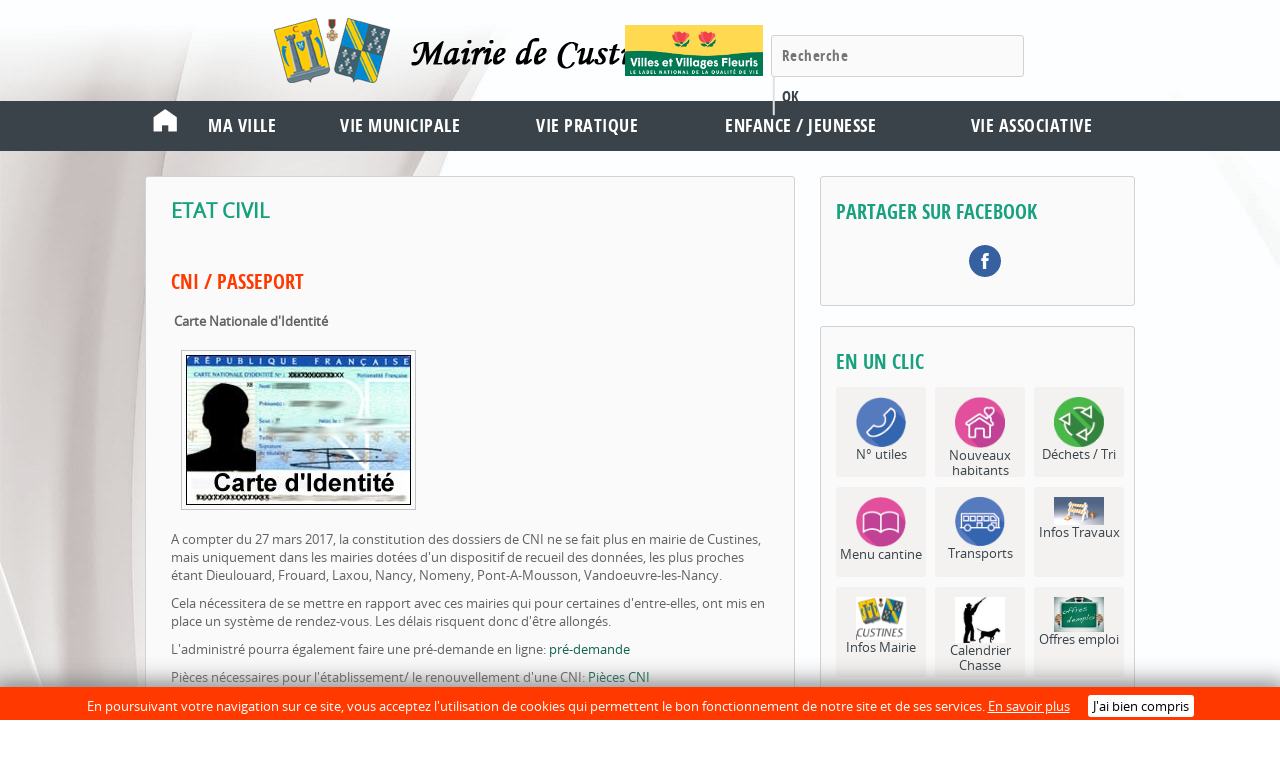

--- FILE ---
content_type: text/html; charset=utf-8
request_url: http://www.ville-custines.fr/index.php/ma-ville/etat-civil
body_size: 222857
content:


<!DOCTYPE html PUBLIC "-//W3C//DTD XHTML 1.0 Transitional//EN" "http://www.w3.org/TR/xhtml1/DTD/xhtml1-transitional.dtd">
<html xmlns="http://www.w3.org/1999/xhtml" xml:lang="fr-fr" lang="fr-fr" dir="ltr" >
<head>
    <meta http-equiv="content-type" content="text/html; charset=utf-8" />
	<meta name="author" content="LMI Solutions" />
	<meta name="description" content="Site de la mairie de Custines" />
	<meta name="generator" content="Joomla! - Open Source Content Management" />
	<title>Etat civil</title>
	<link href="/images/custines.JPG" rel="shortcut icon" type="image/vnd.microsoft.icon" />
	<link href="http://www.ville-custines.fr/index.php/component/search/?Itemid=203&amp;format=opensearch" rel="search" title="Valider Mairie de Custines" type="application/opensearchdescription+xml" />
	<link href="/media/coalawebsociallinks/modules/sociallinks/css/cw-default.css" rel="stylesheet" type="text/css" />
	<link href="/media/coalawebsociallinks/components/sociallinks/themes-icon/cws-circle-fadein/cwsl_style.css" rel="stylesheet" type="text/css" />
	<style type="text/css">
body
{
background: url("../../images/fond_long.jpg") repeat scroll 0 0 #FFFFFF !important;
}

#nav ul li.item-101 .image-title
{
  display:none;
}

#nav ul li.item-101 img
{
  height:23px;
}

#mainbanner #logo h1 img
{
  margin:10px;
}

#menubg  #nav ul li ul li.parent
{
margin-bottom:20px;
}

li.item-139
{
width:500px;
float:left;
}

li.item-107,  li.item-193, li.item-194, li.item-195,
li.item-163, li.item-176, li.item-182, li.item-183, li.item-280
{
width:250px;
float:left;
}

li.item-142, li.item-144, #nav ul li ul li.parent.item-140, li.item-279
{
width:400px;
float:left;
}

#nav ul li.parent.item-141
{
width:340px;
float:left;
}

.infoslide
{
display:none;
}

.custom_plan img
{
width:200px;
}

#footer .menu > li.parent {
    width: 16%;
}
.moduletable_meteo
{
background: none repeat scroll 0 0 #FAFAFA;
border: 1px solid #D3D1D1;
border-radius: 3px;
margin: 0 0 20px;
padding: 0;
}

.moduletable_meteo h3
{
padding: 20px 0 0px 15px;
margin: 0;
}

#mainbanner #banner .moduletable .search
{
margin-top:30px;
margin-bottom:20px;
}

#wrapper #right .moduletable_acces li img, #wrapper #right .moduletable_annuaire li img
{
width:50px;
}

#menubg  #nav ul li.item-102 ul {
    background: #e94aa9 url('../../images/templates/admairiev2/images/menu_style1.png') no-repeat 0 100%;
}

#menubg  #nav ul li.item-106 ul {
    background: #0cd2b9 url('../../images/templates/admairiev2/images/menu_style4.png') no-repeat 0 100%;
}

#menubg  #nav ul li.item-105 ul {
    background: #c0cf39 url('../../images/templates/admairiev2/images/menu_style8.png') no-repeat 0 100%;
}

.moduletable_acces h3, h2
{
color: #17a17f; 
text-transform: uppercase;
}

#wrapper #center h3
{
padding-top:20px;
}

table.num
{
    margin-top:30px;
    border-spacing: 10px;
}
table.num td{
   border:1px solid black;
    border-radius:5px;
   -webkit-box-shadow: 3px 3px 4px 0px rgba(168,166,168,0.85);
-moz-box-shadow: 3px 3px 4px 0px rgba(168,166,168,0.85);
box-shadow: 3px 3px 4px 0px rgba(168,166,168,0.85);
    padding-bottom:10px;
}

#main .search #searchForm .btn-toolbar button {
    height: 36px;
    margin-left: 15px;
    background: #17a17f;
    border: 1px solid #17a17f;
    color: #fff;
    text-transform: uppercase;
}

#main .search #searchForm .btn-toolbar {
    display: flex;
}

#main .search .badge-info {
    background: #00E676;
    padding: 3px 5px;
    color: #fff;
}

#main .search .phrases-box {
    padding: 20px 5px;
    background: #eee;
    margin-bottom: 10px;
}

#main .search .phrases-box > .controls > label {
    display: inline-block;
    margin-right: 20px;
}

#main .search .only {
    margin: 25px 0;
}

#main .search .only label {
    display: inline-block;
    margin-right: 15px;
}

#main .search .only label input {
    margin-top: 13px;
}

#main .search .result-title {
    margin-top: 20px;
}

#main .search .result-category {
    display:none;
}

#main .search .phrases-box > .controls > label input {
    margin-right: 5px;
    outline: none;
    margin-top: 13px;
}

#center .item-page img
{  
   margin:10px;
}

#wrapper #center .moduletable_diaporama {
    background: none repeat scroll 0 0 #FAFAFA;
    border: 1px solid #D3D1D1;
    border-radius: 3px 3px 3px 3px;
    padding: 20px 25px;
    margin: 0;
}

#center .item-page .nivoSlider img {
    margin-bottom: 10px;
    max-width: 575px;
}

#footer .item-101
{
  display:none;
}

.menumobile .item-101
{
  display:none;
}

#footersocial .custom_liens img
{
width:100px;
}

#center #contact-form label#jform_spacer-lbl
{
width: 100%;
}

#center #contact-form .btn.validate
{
margin-top: 30px;
}

@media (max-width: 800px)
{
  #mainbanner #logo h1 img
  {
    width:300px;
  }

table.num span
{
font-size:16px !important;
}

#right .moduletable_acces .nav li
{
height:92px !important;
}
}
@media (max-width: 400px)
{

ul.nav li
{
width:auto;
float:none;
}

table.num h3 
{
font-size:16px !important;
}

table.num span
{
font-size:12px !important;
}
}div.mod_search91 input[type="search"]{ width:auto; }
	</style>
	<script src="/media/jui/js/jquery.min.js?65b5fec857805f0a2efa30d644349901" type="text/javascript"></script>
	<script src="/media/jui/js/jquery-noconflict.js?65b5fec857805f0a2efa30d644349901" type="text/javascript"></script>
	<script src="/media/jui/js/jquery-migrate.min.js?65b5fec857805f0a2efa30d644349901" type="text/javascript"></script>
	<script src="/media/system/js/caption.js?65b5fec857805f0a2efa30d644349901" type="text/javascript"></script>
	<script src="/media/system/js/mootools-core.js" type="text/javascript"></script>
	<!--[if lt IE 9]><script src="/media/system/js/html5fallback.js?65b5fec857805f0a2efa30d644349901" type="text/javascript"></script><![endif]-->
	<script type="text/javascript">
jQuery(window).on('load',  function() {
				new JCaption('img.caption');
			});
	</script>
	<meta property="og:title" content="Etat civil" />
	<meta property="og:type" content="article" />
	<meta property="og:description" content="CNI / Passeport &nbsp;Carte Nationale d&#039;Identit&eacute; A compter du 27 mars 2017, la constitution des dossiers de CNI ne se fait plus en mairie de Custines, mais uniquement dans les mairies dot&eacute;es d&#039;un dispositif de recueil des donn&eacute;es, les plus proches &eacute;tant Dieulouard, Frouard, Laxou, Nancy, Nomeny, Pont-A-Mousson, Vandoeuvre-les-Nancy. Cela n&eacute;cessitera de se mettre en rapport avec ces mairies qui pour certaines d&#039;entre-elles, ont mis en place un syst&egrave;me de rendez-vous. Les d&eacute;lais risquent donc d&#039;&ecirc;tre ..." />
	<meta property="og:locale" content="fr_FR" />
	<meta property="og:site_name" content="Mairie de Custines" />
	<meta property="og:image" content="http://www.ville-custines.fr/images/carte-didentit.jpg" />
	<meta property="og:url" content="http://www.ville-custines.fr/index.php/ma-ville/etat-civil" />
	<meta property="article:published_time" content="2017-09-07T14:06:45+02:00" />
	<meta property="article:modified_time" content="2022-09-22T12:13:12+02:00" />
	<meta property="article:section" content="Uncategorised" />
	<meta property="article:author" content="LMI Solutions" />

    <meta name="viewport" content="width=device-width; initial-scale=1.0" />
        <script type="text/javascript" src="/templates/admairiev2/js/jquery.slides-min.js" async></script>
     
    <link rel="stylesheet" href="/templates/admairiev2/css/style.css" type="text/css" />
    <link rel="stylesheet" href="/templates/admairiev2/css/menu.css" type="text/css" />
    <link rel="stylesheet" href="/templates/admairiev2/css/module.css" type="text/css" />
    <link rel="stylesheet" href="/templates/admairiev2/css/slide.css" type="text/css" />
    <link rel="stylesheet" href="/templates/admairiev2/css/mobile.css" type="text/css" />
    <link rel="stylesheet" href="/templates/admairiev2/css/font-awesome.css" type="text/css" />
    <link rel="stylesheet" href="/templates/admairiev2/css/preset.php?&iditem1=102&imgitem1=images%2Ftemplates%2Fadmairiev2%2Fimages%2Fmenu_style1.png&colorthemmenu1=%23e94aa9&iditem2=103&imgitem2=templates%2Fadmairiev2%2Fimages%2Fmenu_style2.png&colorthemmenu2=%234881ef&iditem3=104&imgitem3=templates%2Fadmairiev2%2Fimages%2Fmenu_style3.png&colorthemmenu3=%232ec93c&iditem4=105&imgitem4=templates%2Fadmairiev2%2Fimages%2Fmenu_style4.png&colorthemmenu4=%23c0cf39&iditem5=106&imgitem5=images%2Ftemplates%2Fadmairiev2%2Fimages%2Fmenu_style4.png&colorthemmenu5=%230cd2b9&iditem6=101&imgitem6=templates%2Fadmairiev2%2Fimages%2Fmenu_style6.png&colorthemmenu6=%23edba4c&iditem7=101&imgitem7=templates%2Fadmairiev2%2Fimages%2Fmenu_style7.png&colorthemmenu7="  type="text/css" media="all" />
            <!--[if lte IE 8]>
            <link href="/templates/admairiev2/css/ie.css" rel="stylesheet" type="text/css" />
        <![endif]-->




 <script type='text/javascript'>
     
    function showMenu(){
        document.getElementById("offcanvas").style.transform='none';
        document.getElementById("offcanvas").style.webkitTransform='none';
        document.getElementById("hidemenu").style.display='block';
    }
    function hideMenu(){
        document.getElementById("offcanvas").style.transform='translateX(-100%)';
        document.getElementById("offcanvas").style.webkitTransform='translateX(-100%)';
        document.getElementById("hidemenu").style.display='none';
    }
 </script>

</head>
<body>
<div id="hidemenu" ><a href="javascript:hideMenu()" ></a></div>
<div id="offcanvas" class="menumobile"><ul class="nav menu">
<li class="item-101"><a href="/index.php" ><i ></i><span><img src="/images/home.png" alt="Accueil" /><span class="image-title">Accueil</span> </span></a></li><li class="item-102 active deeper parent"><a href="#" ><i ></i><span>Ma ville</span></a><ul class="nav-child unstyled small"><li class="item-107"><a href="/index.php/ma-ville/histoire-jumelage" ><i ></i><span>Histoire / Jumelage</span></a></li><li class="item-139"><a href="/index.php/ma-ville/travaux-divers" ><i ></i><span>Travaux divers</span></a></li><li class="item-282"><a href="/index.php/ma-ville/realisations" ><i ></i><span>Réalisations</span></a></li><li class="item-108 deeper parent"><a href="/index.php/ma-ville/citoyennete-custinoise" ><i ></i><span>Citoyenneté Custinoise</span></a><ul class="nav-child unstyled small"><li class="item-110"><a href="/index.php/ma-ville/citoyennete-custinoise#animaux" ><i ></i><span>Animaux</span></a></li><li class="item-111"><a href="/index.php/ma-ville/citoyennete-custinoise#bruit" ><i ></i><span>Bruit de la ville</span></a></li><li class="item-112"><a href="/index.php/ma-ville/citoyennete-custinoise#proprete" ><i ></i><span>Propreté</span></a></li><li class="item-113"><a href="/index.php/ma-ville/citoyennete-custinoise#salage" ><i ></i><span>Salage</span></a></li><li class="item-114"><a href="/index.php/ma-ville/citoyennete-custinoise#desherbage" ><i ></i><span>Désherbage</span></a></li></ul></li><li class="item-109 deeper parent"><a href="/index.php/ma-ville/infrastructure" ><i ></i><span>Infrastructures</span></a><ul class="nav-child unstyled small"><li class="item-115"><a href="/index.php/ma-ville/infrastructure#ecoles" ><i ></i><span>Ecoles</span></a></li><li class="item-116"><a href="/index.php/ma-ville/infrastructure#salles" ><i ></i><span>Salles municipales</span></a></li><li class="item-117"><a href="/index.php/ma-ville/infrastructure#parking" ><i ></i><span>Parkings</span></a></li><li class="item-118"><a href="/index.php/ma-ville/infrastructure#cimetiere" ><i ></i><span>Cimetière</span></a></li><li class="item-163"><a href="/index.php/ma-ville/infrastructure/mediatheque" ><i ></i><span>Médiathèque</span></a></li></ul></li><li class="item-124 current active deeper parent"><a href="/index.php/ma-ville/etat-civil" ><i ></i><span>Etat civil</span></a><ul class="nav-child unstyled small"><li class="item-268"><a href="/index.php/ma-ville/etat-civil#cartegrise" ><i ></i><span>Carte grise</span></a></li><li class="item-125"><a href="/index.php/ma-ville/etat-civil#passeport" ><i ></i><span>CI / Passeport</span></a></li><li class="item-126"><a href="/index.php/ma-ville/etat-civil#jdc" ><i ></i><span>Journée Défense et Citoyenneté</span></a></li><li class="item-127"><a href="/index.php/ma-ville/etat-civil#sortie" ><i ></i><span>Sortie de territoire</span></a></li><li class="item-128"><a href="/index.php/ma-ville/etat-civil#mariage" ><i ></i><span>Mariage / Pacs</span></a></li><li class="item-129"><a href="/index.php/ma-ville/etat-civil#naissance" ><i ></i><span>Naissance / Baptême</span></a></li><li class="item-270"><a href="/index.php/ma-ville/etat-civil#reconnaissance" ><i ></i><span>Reconnaissance anticipée</span></a></li><li class="item-130"><a href="/index.php/ma-ville/etat-civil#deces" ><i ></i><span>Décès</span></a></li><li class="item-219"><a href="/index.php/ma-ville/etat-civil#demande" ><i ></i><span>Demande d'acte</span></a></li></ul></li><li class="item-119 deeper parent"><a href="/index.php/ma-ville/info-nouveaux-habitants" ><i ></i><span>Info nouveaux habitants</span></a><ul class="nav-child unstyled small"><li class="item-120"><a href="/index.php/ma-ville/elections#inscription" ><i ></i><span>Inscription électorale</span></a></li><li class="item-122"><a href="/index.php/ma-ville/info-nouveaux-habitants/tri-dechets" ><i ></i><span>Déchets / Tri</span></a></li><li class="item-123"><a href="/images/documents/plan_de_custines__legendes.pdf" target="_blank" ><i ></i><span>Plan de la ville</span></a></li><li class="item-188"><a href="/index.php/ma-ville/info-nouveaux-habitants/ecoles" ><i ></i><span>Ecoles</span></a></li></ul></li><li class="item-131 deeper parent"><a href="/index.php/ma-ville/elections" ><i ></i><span>Elections</span></a><ul class="nav-child unstyled small"><li class="item-132"><a href="/index.php/ma-ville/elections#bureau" ><i ></i><span>Bureau de vote</span></a></li><li class="item-133"><a href="/index.php/ma-ville/elections#procuration" ><i ></i><span>Vote par procuration</span></a></li><li class="item-134"><a href="/index.php/ma-ville/elections#inscription" ><i ></i><span>Inscription liste électorale</span></a></li></ul></li><li class="item-135 deeper parent"><a href="/index.php/ma-ville/chemins-pedestre-velo" ><i ></i><span>Chemins pédestres / vélos</span></a><ul class="nav-child unstyled small"><li class="item-136"><a href="/index.php/ma-ville/chemins-pedestre-velo#parcours" ><i ></i><span>Randonnées pédestres</span></a></li><li class="item-137"><a href="/index.php/ma-ville/chemins-pedestre-velo#veloroute" ><i ></i><span>Vélo route</span></a></li><li class="item-138"><a href="/index.php/ma-ville/chemins-pedestre-velo#voieverte" ><i ></i><span>Voie verte</span></a></li></ul></li></ul></li><li class="item-103 deeper parent"><a href="#" ><i ></i><span>Vie municipale</span></a><ul class="nav-child unstyled small"><li class="item-142"><a href="/index.php/vie-municipale/compte-rendu-municipal" ><i ></i><span>Compte rendu municipal</span></a></li><li class="item-143"><a href="/index.php/vie-municipale/arretes-municipaux-prefectoraux" ><i ></i><span>Arrêtés municipaux / préfectoraux</span></a></li><li class="item-144"><a href="/index.php/vie-municipale/bulletin-municipal" ><i ></i><span>Bulletin municipal</span></a></li><li class="item-145"><a href="/index.php/vie-municipale/marches-publics" ><i ></i><span>Marchés publics</span></a></li><li class="item-140 deeper parent"><a href="/index.php/vie-municipale/equipe-municipale" ><i ></i><span>Equipe municipale</span></a><ul class="nav-child unstyled small"><li class="item-147"><a href="/index.php/vie-municipale/equipe-municipale#maire" ><i ></i><span>Maire</span></a></li><li class="item-148"><a href="/index.php/vie-municipale/equipe-municipale#adjoints" ><i ></i><span>Adjoints</span></a></li><li class="item-149"><a href="/index.php/vie-municipale/equipe-municipale#conseillers" ><i ></i><span>Conseillers municipaux</span></a></li><li class="item-150"><a href="/index.php/vie-municipale/equipe-municipale#delegues" ><i ></i><span>Délégués</span></a></li><li class="item-228"><a href="/index.php/vie-municipale/equipe-municipale#permanence" ><i ></i><span>Permanence des élus</span></a></li></ul></li><li class="item-141 deeper parent"><a href="/index.php/vie-municipale/services-municipaux" ><i ></i><span>Services municipaux</span></a><ul class="nav-child unstyled small"><li class="item-151"><a href="/index.php/vie-municipale/services-municipaux#admin" ><i ></i><span>Agents territoriaux</span></a></li><li class="item-152"><a href="/index.php/vie-municipale/services-municipaux#technique" ><i ></i><span>Technique</span></a></li></ul></li><li class="item-146"><a href="http://www.bassinpompey.fr/" target="_blank" ><i ></i><span>Bassin de Pompey</span></a></li></ul></li><li class="item-104 deeper parent"><a href="#" ><i ></i><span>Vie pratique</span></a><ul class="nav-child unstyled small"><li class="item-176"><a href="/index.php/vie-pratique/urbanismes" ><i ></i><span>Urbanisme</span></a></li><li class="item-182"><a href="http://www.estrepublicain.fr/edition-de-nancy-agglomeration/custines" target="_blank" ><i ></i><span>Revue de Presse</span></a></li><li class="item-172 deeper parent"><a href="/index.php/vie-pratique/dechets-tri" ><i ></i><span>Déchets / Tri</span></a><ul class="nav-child unstyled small"><li class="item-173"><a href="/index.php/vie-pratique/dechets-tri#composterie" ><i ></i><span>Composterie</span></a></li><li class="item-174"><a href="/index.php/vie-pratique/dechets-tri#decheterie" ><i ></i><span>Déchetterie</span></a></li><li class="item-175"><a href="/index.php/vie-pratique/dechets-tri#ramassage" ><i ></i><span>Ramassage et sacs</span></a></li></ul></li><li class="item-177 deeper parent"><a href="/index.php/vie-pratique/transports" ><i ></i><span>Transports</span></a><ul class="nav-child unstyled small"><li class="item-178"><a href="/index.php/vie-pratique/transports#sit" ><i ></i><span>Le SIT</span></a></li><li class="item-179"><a href="/index.php/vie-pratique/transports#sncf" ><i ></i><span>SNCF</span></a></li><li class="item-180"><a href="/index.php/vie-pratique/transports#covoiturage" ><i ></i><span>Aire de covoiturage</span></a></li><li class="item-181"><a href="/index.php/vie-pratique/transports#taxi" ><i ></i><span>Taxi</span></a></li></ul></li><li class="item-164 deeper parent"><a href="/index.php/vie-pratique/sante" ><i ></i><span>Santé</span></a><ul class="nav-child unstyled small"><li class="item-165"><a href="/index.php/vie-pratique/sante/medecin" ><i ></i><span>Médecins</span></a></li><li class="item-166"><a href="/index.php/vie-pratique/sante#pharmacie" ><i ></i><span>Pharmacies</span></a></li><li class="item-167"><a href="/index.php/vie-pratique/sante#dentaire" ><i ></i><span>Dentistes</span></a></li><li class="item-168"><a href="/index.php/vie-pratique/sante#orthophonie" ><i ></i><span>Orthophoniste</span></a></li><li class="item-169"><a href="/index.php/vie-pratique/sante#veterinaire" ><i ></i><span>Vétérinaire</span></a></li><li class="item-170"><a href="/index.php/vie-pratique/sante#kine" ><i ></i><span>Kinésithérapeutes</span></a></li><li class="item-171"><a href="/index.php/vie-pratique/sante#infirmiere" ><i ></i><span>Infirmières</span></a></li></ul></li><li class="item-153 deeper parent"><a href="/index.php/vie-pratique/numeros-utiles" ><i ></i><span>Numéros Utiles</span></a><ul class="nav-child unstyled small"><li class="item-154"><a href="/index.php/vie-pratique/numeros-utiles/samu-15" ><i ></i><span>Samu 15</span></a></li><li class="item-155"><a href="/index.php/vie-pratique/numeros-utiles/police-17" ><i ></i><span>Police 17</span></a></li><li class="item-156"><a href="/index.php/vie-pratique/numeros-utiles/pompiers-18" ><i ></i><span>Pompiers 18</span></a></li><li class="item-157"><a href="/index.php/vie-pratique/numeros-utiles/toutes-urgences-112" ><i ></i><span>Toutes urgences 112</span></a></li><li class="item-158"><a href="/index.php/vie-pratique/numeros-utiles/sms-fax-114" ><i ></i><span>SMS / Fax 114</span></a></li><li class="item-159"><a href="/index.php/vie-pratique/numeros-utiles/centre-anti-poison" ><i ></i><span>Centre anti poison</span></a></li><li class="item-160"><a href="/index.php/vie-pratique/numeros-utiles/gendarmerie" ><i ></i><span>Gendarmerie</span></a></li><li class="item-161"><a href="/index.php/vie-pratique/numeros-utiles/coorespondant-est-republicain" ><i ></i><span>Correspondant Est Républicain</span></a></li><li class="item-162"><a href="/index.php/vie-pratique/numeros-utiles/assistante-sociale" ><i ></i><span>Assistante sociale</span></a></li></ul></li><li class="item-183"><a href="/index.php/vie-pratique/commerces-et-services" ><i ></i><span>Commerces et services</span></a></li></ul></li><li class="item-105 deeper parent"><a href="#" ><i ></i><span>Enfance / jeunesse</span></a><ul class="nav-child unstyled small"><li class="item-193 deeper parent"><a href="/index.php/enfance-jeunesse/periscolaire" ><i ></i><span>Périscolaire Restauration</span></a><ul class="nav-child unstyled small"><li class="item-274"><a href="/index.php/enfance-jeunesse/periscolaire#praccueil" ><i ></i><span>Accueil périscolaire</span></a></li><li class="item-275"><a href="/index.php/enfance-jeunesse/periscolaire#prrestauration" ><i ></i><span>Restauration</span></a></li><li class="item-276"><a href="/index.php/enfance-jeunesse/periscolaire#prinscrire" ><i ></i><span>Inscrire mon enfant</span></a></li><li class="item-277"><a href="/index.php/enfance-jeunesse/periscolaire#prcontact" ><i ></i><span>Nous contacter</span></a></li></ul></li><li class="item-195"><a href="/index.php/enfance-jeunesse/accueil-de-loisirs" ><i ></i><span>Accueil de loisirs</span></a></li><li class="item-184 deeper parent"><a href="/index.php/enfance-jeunesse/petite-enfance" ><i ></i><span>Petite enfance</span></a><ul class="nav-child unstyled small"><li class="item-185"><a href="/index.php/enfance-jeunesse/petite-enfance#assistante" ><i ></i><span>Assistante maternelle</span></a></li><li class="item-186"><a href="/index.php/enfance-jeunesse/petite-enfance#garderie" ><i ></i><span>Halte garderie</span></a></li><li class="item-187"><a href="/index.php/enfance-jeunesse/petite-enfance#jeux" ><i ></i><span>Aire de jeux</span></a></li><li class="item-229"><a href="/index.php/enfance-jeunesse/petite-enfance#Lape" ><i ></i><span>LAEP</span></a></li><li class="item-267"><a href="/index.php/enfance-jeunesse/petite-enfance#RAM_LaMarelle" ><i ></i><span>RAM &quot;La Marelle&quot;</span></a></li></ul></li><li class="item-121 deeper parent"><a href="/index.php/enfance-jeunesse/scolaire" ><i ></i><span>Scolaire</span></a><ul class="nav-child unstyled small"><li class="item-189"><a href="/index.php/enfance-jeunesse/scolaire#ecole" ><i ></i><span>Primaire : Louis Guingot</span></a></li><li class="item-190"><a href="/index.php/enfance-jeunesse/scolaire#maternelle" ><i ></i><span>Maternelle : Val des Faulx</span></a></li><li class="item-191"><a href="/index.php/enfance-jeunesse/scolaire#centre" ><i ></i><span>Maternelle : Centre</span></a></li><li class="item-192"><a href="/index.php/enfance-jeunesse/scolaire#College" ><i ></i><span>Collège</span></a></li><li class="item-278"><a href="/index.php/enfance-jeunesse/scolaire#inscription" ><i ></i><span>Pré-Inscription</span></a></li></ul></li><li class="item-279"><a href="/index.php/enfance-jeunesse/conseil-municipal-d-enfants" ><i ></i><span>Conseil Municipal d'Enfants</span></a></li></ul></li><li class="item-106 deeper parent"><a href="#" ><i ></i><span>Vie associative</span></a><ul class="nav-child unstyled small"><li class="item-196"><a href="/index.php/vie-associative/associations" ><i ></i><span>Associations</span></a></li><li class="item-197 deeper parent"><a href="/index.php/vie-associative/info-aux-associations" ><i ></i><span>Info aux associations</span></a><ul class="nav-child unstyled small"><li class="item-198"><a href="/index.php/vie-associative/info-aux-associations#securite" ><i ></i><span>Mesures de sécurité</span></a></li><li class="item-199"><a href="/index.php/vie-associative/info-aux-associations#buvette" ><i ></i><span>Autorisation buvette</span></a></li><li class="item-200"><a href="/index.php/vie-associative/info-aux-associations#publicitaire" ><i ></i><span>Affichage publicitaire</span></a></li><li class="item-201"><a href="/index.php/vie-associative/info-aux-associations#location" ><i ></i><span>Location de salle</span></a></li><li class="item-202"><a href="/index.php/vie-associative/info-aux-associations#sacem" ><i ></i><span>SACEM</span></a></li></ul></li></ul></li></ul>
</div>


<header>
	<div id="mainbanner">
			<div id="logo" class="logobloc" style="width:47%;">
				<h1>
	                <a href="/index.php">
						<img src="/images/logo2.png" max-width="104px" alt="" />
					</a>
	             </h1>
			</div>
            <img src="/images/Ville-Fleurie.png" id="villeFleurie" style="width:18%; height:auto; margin-left:1%; margin-right:1%;" alt="Logo Ville Fleurie"/>
						<div id="banner" class="logobloc" style=" width=20%;">
							<div class="moduletable">
						<div class="search mod_search91">
	<form action="/index.php/ma-ville/etat-civil" method="post" class="form-inline" role="search">
		<label for="mod-search-searchword91" class="element-invisible">Recherche</label> <input name="searchword" id="mod-search-searchword91" maxlength="200"  class="inputbox search-query input-medium" type="search" size="20" placeholder="Recherche" /> <button class="button btn btn-primary" onclick="this.form.searchword.focus();">OK</button>		<input type="hidden" name="task" value="search" />
		<input type="hidden" name="option" value="com_search" />
		<input type="hidden" name="Itemid" value="203" />
	</form>
</div>
		</div>
	
			</div>
						<div class="clr"></div>
	</div>
		<div id="menubg">
				<div id="nav">
			<a href="javascript:showMenu();" class="uk-navbar-toggle uk-navbar-flip uk-visible-small" ></a>
			<ul class="nav menu">
<li class="item-101"><a href="/index.php" ><i ></i><span><img src="/images/home.png" alt="Accueil" /><span class="image-title">Accueil</span> </span></a></li><li class="item-102 active deeper parent"><a href="#" ><i ></i><span>Ma ville</span></a><ul class="nav-child unstyled small"><li class="item-107"><a href="/index.php/ma-ville/histoire-jumelage" ><i ></i><span>Histoire / Jumelage</span></a></li><li class="item-139"><a href="/index.php/ma-ville/travaux-divers" ><i ></i><span>Travaux divers</span></a></li><li class="item-282"><a href="/index.php/ma-ville/realisations" ><i ></i><span>Réalisations</span></a></li><li class="item-108 deeper parent"><a href="/index.php/ma-ville/citoyennete-custinoise" ><i ></i><span>Citoyenneté Custinoise</span></a><ul class="nav-child unstyled small"><li class="item-110"><a href="/index.php/ma-ville/citoyennete-custinoise#animaux" ><i ></i><span>Animaux</span></a></li><li class="item-111"><a href="/index.php/ma-ville/citoyennete-custinoise#bruit" ><i ></i><span>Bruit de la ville</span></a></li><li class="item-112"><a href="/index.php/ma-ville/citoyennete-custinoise#proprete" ><i ></i><span>Propreté</span></a></li><li class="item-113"><a href="/index.php/ma-ville/citoyennete-custinoise#salage" ><i ></i><span>Salage</span></a></li><li class="item-114"><a href="/index.php/ma-ville/citoyennete-custinoise#desherbage" ><i ></i><span>Désherbage</span></a></li></ul></li><li class="item-109 deeper parent"><a href="/index.php/ma-ville/infrastructure" ><i ></i><span>Infrastructures</span></a><ul class="nav-child unstyled small"><li class="item-115"><a href="/index.php/ma-ville/infrastructure#ecoles" ><i ></i><span>Ecoles</span></a></li><li class="item-116"><a href="/index.php/ma-ville/infrastructure#salles" ><i ></i><span>Salles municipales</span></a></li><li class="item-117"><a href="/index.php/ma-ville/infrastructure#parking" ><i ></i><span>Parkings</span></a></li><li class="item-118"><a href="/index.php/ma-ville/infrastructure#cimetiere" ><i ></i><span>Cimetière</span></a></li><li class="item-163"><a href="/index.php/ma-ville/infrastructure/mediatheque" ><i ></i><span>Médiathèque</span></a></li></ul></li><li class="item-124 current active deeper parent"><a href="/index.php/ma-ville/etat-civil" ><i ></i><span>Etat civil</span></a><ul class="nav-child unstyled small"><li class="item-268"><a href="/index.php/ma-ville/etat-civil#cartegrise" ><i ></i><span>Carte grise</span></a></li><li class="item-125"><a href="/index.php/ma-ville/etat-civil#passeport" ><i ></i><span>CI / Passeport</span></a></li><li class="item-126"><a href="/index.php/ma-ville/etat-civil#jdc" ><i ></i><span>Journée Défense et Citoyenneté</span></a></li><li class="item-127"><a href="/index.php/ma-ville/etat-civil#sortie" ><i ></i><span>Sortie de territoire</span></a></li><li class="item-128"><a href="/index.php/ma-ville/etat-civil#mariage" ><i ></i><span>Mariage / Pacs</span></a></li><li class="item-129"><a href="/index.php/ma-ville/etat-civil#naissance" ><i ></i><span>Naissance / Baptême</span></a></li><li class="item-270"><a href="/index.php/ma-ville/etat-civil#reconnaissance" ><i ></i><span>Reconnaissance anticipée</span></a></li><li class="item-130"><a href="/index.php/ma-ville/etat-civil#deces" ><i ></i><span>Décès</span></a></li><li class="item-219"><a href="/index.php/ma-ville/etat-civil#demande" ><i ></i><span>Demande d'acte</span></a></li></ul></li><li class="item-119 deeper parent"><a href="/index.php/ma-ville/info-nouveaux-habitants" ><i ></i><span>Info nouveaux habitants</span></a><ul class="nav-child unstyled small"><li class="item-120"><a href="/index.php/ma-ville/elections#inscription" ><i ></i><span>Inscription électorale</span></a></li><li class="item-122"><a href="/index.php/ma-ville/info-nouveaux-habitants/tri-dechets" ><i ></i><span>Déchets / Tri</span></a></li><li class="item-123"><a href="/images/documents/plan_de_custines__legendes.pdf" target="_blank" ><i ></i><span>Plan de la ville</span></a></li><li class="item-188"><a href="/index.php/ma-ville/info-nouveaux-habitants/ecoles" ><i ></i><span>Ecoles</span></a></li></ul></li><li class="item-131 deeper parent"><a href="/index.php/ma-ville/elections" ><i ></i><span>Elections</span></a><ul class="nav-child unstyled small"><li class="item-132"><a href="/index.php/ma-ville/elections#bureau" ><i ></i><span>Bureau de vote</span></a></li><li class="item-133"><a href="/index.php/ma-ville/elections#procuration" ><i ></i><span>Vote par procuration</span></a></li><li class="item-134"><a href="/index.php/ma-ville/elections#inscription" ><i ></i><span>Inscription liste électorale</span></a></li></ul></li><li class="item-135 deeper parent"><a href="/index.php/ma-ville/chemins-pedestre-velo" ><i ></i><span>Chemins pédestres / vélos</span></a><ul class="nav-child unstyled small"><li class="item-136"><a href="/index.php/ma-ville/chemins-pedestre-velo#parcours" ><i ></i><span>Randonnées pédestres</span></a></li><li class="item-137"><a href="/index.php/ma-ville/chemins-pedestre-velo#veloroute" ><i ></i><span>Vélo route</span></a></li><li class="item-138"><a href="/index.php/ma-ville/chemins-pedestre-velo#voieverte" ><i ></i><span>Voie verte</span></a></li></ul></li></ul></li><li class="item-103 deeper parent"><a href="#" ><i ></i><span>Vie municipale</span></a><ul class="nav-child unstyled small"><li class="item-142"><a href="/index.php/vie-municipale/compte-rendu-municipal" ><i ></i><span>Compte rendu municipal</span></a></li><li class="item-143"><a href="/index.php/vie-municipale/arretes-municipaux-prefectoraux" ><i ></i><span>Arrêtés municipaux / préfectoraux</span></a></li><li class="item-144"><a href="/index.php/vie-municipale/bulletin-municipal" ><i ></i><span>Bulletin municipal</span></a></li><li class="item-145"><a href="/index.php/vie-municipale/marches-publics" ><i ></i><span>Marchés publics</span></a></li><li class="item-140 deeper parent"><a href="/index.php/vie-municipale/equipe-municipale" ><i ></i><span>Equipe municipale</span></a><ul class="nav-child unstyled small"><li class="item-147"><a href="/index.php/vie-municipale/equipe-municipale#maire" ><i ></i><span>Maire</span></a></li><li class="item-148"><a href="/index.php/vie-municipale/equipe-municipale#adjoints" ><i ></i><span>Adjoints</span></a></li><li class="item-149"><a href="/index.php/vie-municipale/equipe-municipale#conseillers" ><i ></i><span>Conseillers municipaux</span></a></li><li class="item-150"><a href="/index.php/vie-municipale/equipe-municipale#delegues" ><i ></i><span>Délégués</span></a></li><li class="item-228"><a href="/index.php/vie-municipale/equipe-municipale#permanence" ><i ></i><span>Permanence des élus</span></a></li></ul></li><li class="item-141 deeper parent"><a href="/index.php/vie-municipale/services-municipaux" ><i ></i><span>Services municipaux</span></a><ul class="nav-child unstyled small"><li class="item-151"><a href="/index.php/vie-municipale/services-municipaux#admin" ><i ></i><span>Agents territoriaux</span></a></li><li class="item-152"><a href="/index.php/vie-municipale/services-municipaux#technique" ><i ></i><span>Technique</span></a></li></ul></li><li class="item-146"><a href="http://www.bassinpompey.fr/" target="_blank" ><i ></i><span>Bassin de Pompey</span></a></li></ul></li><li class="item-104 deeper parent"><a href="#" ><i ></i><span>Vie pratique</span></a><ul class="nav-child unstyled small"><li class="item-176"><a href="/index.php/vie-pratique/urbanismes" ><i ></i><span>Urbanisme</span></a></li><li class="item-182"><a href="http://www.estrepublicain.fr/edition-de-nancy-agglomeration/custines" target="_blank" ><i ></i><span>Revue de Presse</span></a></li><li class="item-172 deeper parent"><a href="/index.php/vie-pratique/dechets-tri" ><i ></i><span>Déchets / Tri</span></a><ul class="nav-child unstyled small"><li class="item-173"><a href="/index.php/vie-pratique/dechets-tri#composterie" ><i ></i><span>Composterie</span></a></li><li class="item-174"><a href="/index.php/vie-pratique/dechets-tri#decheterie" ><i ></i><span>Déchetterie</span></a></li><li class="item-175"><a href="/index.php/vie-pratique/dechets-tri#ramassage" ><i ></i><span>Ramassage et sacs</span></a></li></ul></li><li class="item-177 deeper parent"><a href="/index.php/vie-pratique/transports" ><i ></i><span>Transports</span></a><ul class="nav-child unstyled small"><li class="item-178"><a href="/index.php/vie-pratique/transports#sit" ><i ></i><span>Le SIT</span></a></li><li class="item-179"><a href="/index.php/vie-pratique/transports#sncf" ><i ></i><span>SNCF</span></a></li><li class="item-180"><a href="/index.php/vie-pratique/transports#covoiturage" ><i ></i><span>Aire de covoiturage</span></a></li><li class="item-181"><a href="/index.php/vie-pratique/transports#taxi" ><i ></i><span>Taxi</span></a></li></ul></li><li class="item-164 deeper parent"><a href="/index.php/vie-pratique/sante" ><i ></i><span>Santé</span></a><ul class="nav-child unstyled small"><li class="item-165"><a href="/index.php/vie-pratique/sante/medecin" ><i ></i><span>Médecins</span></a></li><li class="item-166"><a href="/index.php/vie-pratique/sante#pharmacie" ><i ></i><span>Pharmacies</span></a></li><li class="item-167"><a href="/index.php/vie-pratique/sante#dentaire" ><i ></i><span>Dentistes</span></a></li><li class="item-168"><a href="/index.php/vie-pratique/sante#orthophonie" ><i ></i><span>Orthophoniste</span></a></li><li class="item-169"><a href="/index.php/vie-pratique/sante#veterinaire" ><i ></i><span>Vétérinaire</span></a></li><li class="item-170"><a href="/index.php/vie-pratique/sante#kine" ><i ></i><span>Kinésithérapeutes</span></a></li><li class="item-171"><a href="/index.php/vie-pratique/sante#infirmiere" ><i ></i><span>Infirmières</span></a></li></ul></li><li class="item-153 deeper parent"><a href="/index.php/vie-pratique/numeros-utiles" ><i ></i><span>Numéros Utiles</span></a><ul class="nav-child unstyled small"><li class="item-154"><a href="/index.php/vie-pratique/numeros-utiles/samu-15" ><i ></i><span>Samu 15</span></a></li><li class="item-155"><a href="/index.php/vie-pratique/numeros-utiles/police-17" ><i ></i><span>Police 17</span></a></li><li class="item-156"><a href="/index.php/vie-pratique/numeros-utiles/pompiers-18" ><i ></i><span>Pompiers 18</span></a></li><li class="item-157"><a href="/index.php/vie-pratique/numeros-utiles/toutes-urgences-112" ><i ></i><span>Toutes urgences 112</span></a></li><li class="item-158"><a href="/index.php/vie-pratique/numeros-utiles/sms-fax-114" ><i ></i><span>SMS / Fax 114</span></a></li><li class="item-159"><a href="/index.php/vie-pratique/numeros-utiles/centre-anti-poison" ><i ></i><span>Centre anti poison</span></a></li><li class="item-160"><a href="/index.php/vie-pratique/numeros-utiles/gendarmerie" ><i ></i><span>Gendarmerie</span></a></li><li class="item-161"><a href="/index.php/vie-pratique/numeros-utiles/coorespondant-est-republicain" ><i ></i><span>Correspondant Est Républicain</span></a></li><li class="item-162"><a href="/index.php/vie-pratique/numeros-utiles/assistante-sociale" ><i ></i><span>Assistante sociale</span></a></li></ul></li><li class="item-183"><a href="/index.php/vie-pratique/commerces-et-services" ><i ></i><span>Commerces et services</span></a></li></ul></li><li class="item-105 deeper parent"><a href="#" ><i ></i><span>Enfance / jeunesse</span></a><ul class="nav-child unstyled small"><li class="item-193 deeper parent"><a href="/index.php/enfance-jeunesse/periscolaire" ><i ></i><span>Périscolaire Restauration</span></a><ul class="nav-child unstyled small"><li class="item-274"><a href="/index.php/enfance-jeunesse/periscolaire#praccueil" ><i ></i><span>Accueil périscolaire</span></a></li><li class="item-275"><a href="/index.php/enfance-jeunesse/periscolaire#prrestauration" ><i ></i><span>Restauration</span></a></li><li class="item-276"><a href="/index.php/enfance-jeunesse/periscolaire#prinscrire" ><i ></i><span>Inscrire mon enfant</span></a></li><li class="item-277"><a href="/index.php/enfance-jeunesse/periscolaire#prcontact" ><i ></i><span>Nous contacter</span></a></li></ul></li><li class="item-195"><a href="/index.php/enfance-jeunesse/accueil-de-loisirs" ><i ></i><span>Accueil de loisirs</span></a></li><li class="item-184 deeper parent"><a href="/index.php/enfance-jeunesse/petite-enfance" ><i ></i><span>Petite enfance</span></a><ul class="nav-child unstyled small"><li class="item-185"><a href="/index.php/enfance-jeunesse/petite-enfance#assistante" ><i ></i><span>Assistante maternelle</span></a></li><li class="item-186"><a href="/index.php/enfance-jeunesse/petite-enfance#garderie" ><i ></i><span>Halte garderie</span></a></li><li class="item-187"><a href="/index.php/enfance-jeunesse/petite-enfance#jeux" ><i ></i><span>Aire de jeux</span></a></li><li class="item-229"><a href="/index.php/enfance-jeunesse/petite-enfance#Lape" ><i ></i><span>LAEP</span></a></li><li class="item-267"><a href="/index.php/enfance-jeunesse/petite-enfance#RAM_LaMarelle" ><i ></i><span>RAM &quot;La Marelle&quot;</span></a></li></ul></li><li class="item-121 deeper parent"><a href="/index.php/enfance-jeunesse/scolaire" ><i ></i><span>Scolaire</span></a><ul class="nav-child unstyled small"><li class="item-189"><a href="/index.php/enfance-jeunesse/scolaire#ecole" ><i ></i><span>Primaire : Louis Guingot</span></a></li><li class="item-190"><a href="/index.php/enfance-jeunesse/scolaire#maternelle" ><i ></i><span>Maternelle : Val des Faulx</span></a></li><li class="item-191"><a href="/index.php/enfance-jeunesse/scolaire#centre" ><i ></i><span>Maternelle : Centre</span></a></li><li class="item-192"><a href="/index.php/enfance-jeunesse/scolaire#College" ><i ></i><span>Collège</span></a></li><li class="item-278"><a href="/index.php/enfance-jeunesse/scolaire#inscription" ><i ></i><span>Pré-Inscription</span></a></li></ul></li><li class="item-279"><a href="/index.php/enfance-jeunesse/conseil-municipal-d-enfants" ><i ></i><span>Conseil Municipal d'Enfants</span></a></li></ul></li><li class="item-106 deeper parent"><a href="#" ><i ></i><span>Vie associative</span></a><ul class="nav-child unstyled small"><li class="item-196"><a href="/index.php/vie-associative/associations" ><i ></i><span>Associations</span></a></li><li class="item-197 deeper parent"><a href="/index.php/vie-associative/info-aux-associations" ><i ></i><span>Info aux associations</span></a><ul class="nav-child unstyled small"><li class="item-198"><a href="/index.php/vie-associative/info-aux-associations#securite" ><i ></i><span>Mesures de sécurité</span></a></li><li class="item-199"><a href="/index.php/vie-associative/info-aux-associations#buvette" ><i ></i><span>Autorisation buvette</span></a></li><li class="item-200"><a href="/index.php/vie-associative/info-aux-associations#publicitaire" ><i ></i><span>Affichage publicitaire</span></a></li><li class="item-201"><a href="/index.php/vie-associative/info-aux-associations#location" ><i ></i><span>Location de salle</span></a></li><li class="item-202"><a href="/index.php/vie-associative/info-aux-associations#sacem" ><i ></i><span>SACEM</span></a></li></ul></li></ul></li></ul>

		</div>
		
		<div class="clr"></div>
		
				</div>

		<div id="slideshow">
			
		

<div id="adslide">
	<div class="slide_inslide" style="width:100%;  margin:0 auto;">
		<div id="diapo">
			<div id="slideshow">
					<div id="slides"  >								    
					 										<div id="sld1" class="linkdiapo">
											<div class="blockinfo">
												<div class="infoslide" data-aos="zoom-in">
																									</div>
											</div>
												<img src="/images/bannire1.jpg" alt=""/>
									</div>
																				<div id="sld2" class="linkdiapo">
											<div class="blockinfo">
												<div class="infoslide" data-aos="zoom-in">
																									</div>
											</div>
												<img src="/images/bannire2.jpg" alt=""/>
									</div>
																				<div id="sld3" class="linkdiapo">
											<div class="blockinfo">
												<div class="infoslide" data-aos="zoom-in">
																									</div>
											</div>
												<img src="/images/bannire3.jpg" alt=""/>
									</div>
																
						</div>
				</div>
			<div id="backtobottom" class="mouse">
				<a href="#" class="back-to-bottom" style="display: inline;">
					<span class="mouse-icon">
						<span class="mouse-wheel"></span>
					</span>
				</a>
			</div>
		</div>
	</div>
</div>
	 
<script>
    jQuery(function() {
      jQuery('#slides').slidesjs({
        width: 1920,
        height: 390,
        navigation: {
	      active: false,
          effect: "fade"
        },
        pagination: {
	      active: 0,
          effect: "fade"
        },
           play: {
                active: false,
                effect: "fade",
                interval: 5e3,
                auto: !0,
                swap: !0,
                pauseOnHover: !1,
                restartDelay: 2500
            },
        effect: {
          fade: {
            speed: 4000          },
          slide: {
            speed: 4000          }
        }
      });
    });
  </script>
 		</div>
		<div class="clr"></div>

</header>


<div id="wrapper">
	

	
	<div id="main">
				<div id="center" class="column " style="width:650px">
			
	    				<div class="inner">
				<div id="system-message-container">
	</div>

			<div class="item-page" itemscope itemtype="https://schema.org/Article">
	<meta itemprop="inLanguage" content="fr-FR" />
	
		
			<div class="page-header">
		<h2 itemprop="headline">
			Etat civil		</h2>
							</div>
					
		
	
	
		
								<div itemprop="articleBody">
		<h3><br /><a id="passeport"></a>CNI / Passeport</h3>
<p> <strong>Carte Nationale d'Identité</strong></p>
<p><strong><img src="/images/carte-didentit.jpg" alt="" /></strong></p>
<p>A compter du 27 mars 2017, la constitution des dossiers de CNI ne se fait plus en mairie de Custines, mais uniquement dans les mairies dotées d'un dispositif de recueil des données, les plus proches étant Dieulouard, Frouard, Laxou, Nancy, Nomeny, Pont-A-Mousson, Vandoeuvre-les-Nancy.</p>
<p>Cela nécessitera de se mettre en rapport avec ces mairies qui pour certaines d'entre-elles, ont mis en place un système de rendez-vous. Les délais risquent donc d'être allongés.</p>
<p>L'administré pourra également faire une pré-demande en ligne: <a href="https://www.service-public.fr/particuliers/vosdroits/R45668">pré-demande</a></p>
<p>Pièces nécessaires pour l'établissement/ le renouvellement d'une CNI: <a href="https://www.service-public.fr/particuliers/vosdroits/N358">Pièces CNI</a></p>
<p>Pour les CNI établies à compter du 1er janvier 2014, leur durée de validité est automatiquement prolongée de 5 ans. Plus de renseignements, notamment pour les voyages à l'étranger: <a href="http://www.interieur.gouv.fr/Archives/Archives-des-actualites/2014/Duree-de-validite-de-la-CNI">Prolongation CNI</a></p>
<p>CHAQUE PERSONNE MAJEURE OU MINEURE DOIT ÊTRE IMPÉRATIVEMENT PRÉSENTE LORS DU DÉPOT DU DOSSIER.</p>
<p><strong>Passeport</strong></p>
<p><em>Pièces obligatoires à fournir :</em><br /> - 1 demande à compléter et à fournir dans une  mairie où il y a un équipement adapté, les plus proches étant Dieulouard, Frouard, Laxou, Nancy, Nomeny, Pont-A-Mousson, Vandoeuvre-les-Nancy.</p>
<p>- L’ancien passeport si renouvellement. <br /> - Carte identité valide<br /> - Copie intégrale de l'acte de naissance original de moins de 3 mois à demander à la mairie du lieu de naissance.<br /> - Le certificat de nationalité française pour personnes naturalisées<br /> - Acte de mariage ou acte de décès<br /> - Le jugement de divorce ou de séparation<br /> - La déclaration de perte ou de vol.<br /> - 2 photographies couleur d’identité récentes (non scannées), de face, tête nue, et identiques sur fond clair et neutre, du sommet de la tête au menton entre 32 et 36mm, bouche fermée.<br /> - 1 timbre fiscal</p>
<p>86 Euros pour les majeurs <br /> 42 Euros pour les mineurs (15-17 ans) <br /> 17 Euros(0-14 ans)</p>
<p><br /> - 1 justificatif de domicile datant de moins de 3 mois (facture gaz, électricité, téléphone, loyer, avis d’imposition ou de non-imposition).<br /> <br /> <em>Pour les personnes mineures:</em><br /> - Livret de famille des parents.<br /> - Carte nationale d'identité du représentant légal.<br /> - Selon le cas, jugement de divorce fixant les conditions d'exercice de l'autorité parentale.<br /> <br /> Les enfants ne pourront plus être inscrits sur le passeport des parents, quel que soit l’âge du mineur, il doit désormais posséder un passeport dont la validité est de 5 ans.<br />  <br /> <em>Pour les personnes majeures résidant chez des parents ou des tiers :</em><br /> - 1 facture datant de moins de 3 mois (gaz, électricité, téléphone) de l’hébergeur.<br /> - 1 attestation de résidence établie par l’hébergeur.<br /> - Carte d’identité de l’hébergeur.<br /> <br /> CHAQUE PERSONNE MAJEURE OU MINEURE DOIT ÊTRE IMPÉRATIVEMENT PRÉSENTE LORS DU DÉPOT DU DOSSIER OU RETRAIT DU PASSEPORT. <br /> <br /> <strong><u>Liste des communes et répartition des stations d'enregistrement:</u></strong><br /> Dieulouard, Frouard, Laxou, Nancy, Nomeny, Pont-à-Mousson, Vandoeuvre-lès-Nancy.</p>
<p>Suppression des timbres fiscaux papier à partir du 1er Janvier 2019 : <a href="/images/documents/DDFIP-54---Suppression-timbre-fiscal-papier--courrier-maires-04-02-2019.pdf">plus d'infos</a></p>
<p style="text-align: left;"><img src="[data-uri]" /></p>
<p style="text-align: left;"> ou  <a href="/images/documents/ddfip54---liste-pva-et-imbre-mobile-amende-18-avril-2019.pdf">Liste des points de vente agréés</a></p>
<p> </p>
<div align="justify">
<div align="justify">
<p><img style="display: block; margin-left: auto; margin-right: auto; border-width: 0px;" src="/images/separateur_simple.png" width="162" height="62" /></p>
</div>
</div>
<h3><a id="jdc"></a>JDC (Journée de Défense et de Citoyenneté)</h3>
<p><img src="/images/journe-citoyenne.jpg" alt="" width="287" height="185" /></p>
<p>Après avoir procédé à votre recensement, vous devez accomplir, sur un site militaire, une <span class="expression"><em>journée défense et citoyenneté (JDC),</em> </span>anciennement appelée <span class="expression"><em>journée d'appel de préparation à la défense (JAPD)</em> </span>.</p>
<p><a href="http://vosdroits.service-public.fr/particuliers/F871.xhtml" target="_blank" rel="noopener noreferrer">http://vosdroits.service-public.fr/particuliers/F871.xhtml</a></p>
<p>Coordonnées du Centre du Service National de Nancy (CSN)</p>
<p><a href="http://www.defense.gouv.fr/jdc/centres-du-service-national/coordonnees-du-csn-de-nancy" target="_blank" rel="noopener noreferrer">http://www.defense.gouv.fr/jdc/centres-du-service-national/coordonnees-du-csn-de-nancy</a></p>
<p> </p>
<div align="justify">
<div align="justify">
<p><img style="display: block; margin-left: auto; margin-right: auto; border-width: 0px;" src="/images/separateur_simple.png" width="162" height="62" /></p>
</div>
</div>
<h3><a id="sortie"></a>Sortie de territoire</h3>
<p> Autorisation de sortie du territoire pour mineurs : <span style="color: #0000ff;"> </span><a href="/images/Divers/Ast_01.pdf" target="_blank" rel="noopener noreferrer">Nouvelles Dispositions</a>  </p>
<h2> </h2>
<div align="justify">
<div align="justify">
<p><img style="display: block; margin-left: auto; margin-right: auto; border-width: 0px;" src="/images/separateur_simple.png" width="162" height="62" /></p>
</div>
</div>
<h3><a id="mariage"></a>Mariage/Pacs</h3>
<p>Pour les démarches administratives en cas de mariage, un dossier est à retirer 3 mois avant la date prévue dans la commune où celui-ci doit être célébré. Ce dossier est à remplir et à retourner en Mairie au minimum 1 mois avant la célébration accompagné des pièces suivantes :</p>
<ul>
<li>1 acte de naissance datant de moins de 3 mois pour chaque époux.</li>
<li>1 justificatif de domicile.</li>
<li>certificat du notaire en cas de contrat de mariage.</li>
<li>liste des témoins majeurs (2 minimum)(4 maximum) avec photocopie de leur pièce d'identité.</li>
<li>en cas d'enfant à légitimer, un acte de naissance le concernant de moins de trois mois, le livret de famille.</li>
</ul>
<p>Disponible en mairie, guide des futurs époux.</p>
<p> </p>
<div align="justify">
<div align="justify">
<p><img style="display: block; margin-left: auto; margin-right: auto; border-width: 0px;" src="/images/separateur_simple.png" width="162" height="62" /></p>
</div>
</div>
<h3><a id="naissance"></a>Naissance/Baptême</h3>
<p>Se rendre en mairie</p>
<p><img style="display: block; margin-left: auto; margin-right: auto; border-width: 0px;" src="/images/separateur_simple.png" width="162" height="62" /></p>
<h3><b><a id="reconnaissance"></a>Reconnaissances anticipées </b></h3>
<p>Se munir de la carte d’identité des deux parents et d'un justificatif de domicile de moins de trois mois.</p>
<div align="justify">
<div align="justify">
<p><img style="display: block; margin-left: auto; margin-right: auto; border-width: 0px;" src="/images/separateur_simple.png" width="162" height="62" /></p>
</div>
</div>
<h3><a id="deces"></a>Décès</h3>
<p>Se rendre en mairie</p>
<div align="justify">
<div align="justify">
<p><img style="display: block; margin-left: auto; margin-right: auto; border-width: 0px;" src="/images/separateur_simple.png" width="162" height="62" /></p>
</div>
</div>
<h3><a id="demande"></a>Demande d'actes</h3>
<ul>
<li>Acte de naissance : fournir une pièce d'identité.</li>
<li>Acte de mariage : fournir une pièce d'identité.</li>
<li>Acte de décès : fournir une pièce d'identité.</li>
</ul>
<p><img style="display: block; margin-left: auto; margin-right: auto; border-width: 0px;" src="/images/separateur_simple.png" width="162" height="62" /></p>
<h3><a id="cartegrise"></a>Carte grise</h3>
<div>
<p class="ox-2a03591dcf-MsoNormal"><img src="/images/Divers/carte-grise.jpg" alt="" width="200" height="284" /></p>
<p class="ox-2a03591dcf-MsoNormal"> </p>
<p>Lors de l'achat ou de la vente d'un véhicule ainsi qu'en cas d'emménagement dans la commune, les démarches pour la carte grise peuvent s'effectuer sur le site officiel gouvernemental : <br /><em><strong><a href="https://immatriculation.ants.gouv.fr" target="_blank" rel="noopener noreferrer">https://immatriculation.ants.gouv.fr</a></strong></em>.</p>
<p>Il existe d'autres sites frauduleux, dont l'apparence donne l'impression d'avoir à faire à un site gouvernemental, qui proposent les démarches pour le certificat d'immatriculation pour un coût supérieur. Afin de vous informer correctement sur le prix réel de la carte grise, veuillez consulter ce guide ; <br /><em><strong><a href="https://www.kit-embrayage.fr/blog/prix-carte-grise-calcul-et-taxe-fiscale/">https://www.kit-embrayage.fr/blog/prix-carte-grise-calcul-et-taxe-fiscale/</a></strong></em>.</p>
<p>En cas de perte de votre certificat d'immatriculation, consultez les démarches à suivre :<br /><strong><em><a href="https://www.courroie-distribution.fr/blog/que-faire-en-cas-de-perte-de-carte-grise/">https://www.courroie-distribution.fr/blog/que-faire-en-cas-de-perte-de-carte-grise/</a></em></strong>.</p>
<p>Si vous éprouvez des difficultés à effectuer votre demande sur le site officiel, vous pouvez vous tourner vers un garagiste agréé par la préfecture qui vous aidera pour vos démarches (Carte grise, démarches automobiles…<em><strong><a href="https://www.changement-amortisseur.fr/">https://www.changement-amortisseur.fr/</a></strong></em> ).</p>
<p>Consultez la vidéo de l'ANTS pour vous guider pour les démarches pour refaire votre carte grise :<br /><em><strong><a href="https://www.youtube.com/watch?v=mcTFzPzbfjs&amp;list=RDCMUCvJ7MfsC_VxHQeYHAIo6Y6A&amp;index=4">https://www.youtube.com/watch?v=mcTFzPzbfjs&amp;list=RDCMUCvJ7MfsC_VxHQeYHAIo6Y6A&amp;index=4</a></strong></em>.</p>
</div>
<div>
<p class="ox-2a03591dcf-MsoNormal">  </p>
</div> 	</div>

	
							</div>

			</div>


		</div>
				
				<div id="right" class="column " style="width:340px">
			<div class="inner">
						<div class="moduletable">
							<h3>Partager sur Facebook</h3>
						<div class="cw-sl-width-100" id="cw-sl-137">
            <div class="cw-social-mod">
                                <div class="cw-social-mod-bookmark">
                    
                                            
                                            
                    <div class="cw-social-mod-icon-ac">

                        <ul class="cw-social-mod-icons-cws-circle-fadein">
                            <li>
<a class="facebook32" href="https://www.facebook.com/sharer/sharer.php?u=http%3A%2F%2Fwww.ville-custines.fr%2Findex.php%2Fma-ville%2Fetat-civil" title="Share on Facebook"  target="_blank"></a>
</li>                        </ul>
                    </div>
                </div>
            </div>
                        </div>
		</div>
			<div class="moduletable_acces">
							<h3>En un clic</h3>
						<ul class="nav menu">
<li class="item-203"><a href="/index.php/n-utiles" ><i ></i><span><img src="/images/sampledata/tel2.png" alt="N° utiles" /><span class="image-title">N° utiles</span> </span></a></li><li class="item-204"><a href="/index.php/nouveaux-habitants" ><i ></i><span><img src="/images/sampledata/maison2.png" alt="Nouveaux habitants" /><span class="image-title">Nouveaux habitants</span> </span></a></li><li class="item-205"><a href="/index.php/dechets-tri" ><i ></i><span><img src="/images/sampledata/tri2.png" alt="Déchets / Tri" /><span class="image-title">Déchets / Tri</span> </span></a></li><li class="item-206"><a href="https://bassinpompey.portail-familles.net" target="_blank" ><i ></i><span><img src="/images/sampledata/menu2.png" alt="Menu cantine" /><span class="image-title">Menu cantine</span> </span></a></li><li class="item-207"><a href="/index.php/transports" ><i ></i><span><img src="/images/sampledata/transport2.png" alt="Transports" /><span class="image-title">Transports</span> </span></a></li><li class="item-248"><a href="/index.php/infos-travaux" ><i ></i><span><img src="/images/under-928246_640.jpg" alt="Infos Travaux" /><span class="image-title">Infos Travaux</span> </span></a></li><li class="item-265"><a href="/index.php/infos-mairie" ><i ></i><span><img src="/images/Custines.png" alt="Infos Mairie" /><span class="image-title">Infos Mairie</span> </span></a></li><li class="item-283"><a href="/index.php/calendrier-chasse" ><i ></i><span><img src="/images/Logos/Chasse_01.png" alt="Calendrier Chasse" /><span class="image-title">Calendrier Chasse</span> </span></a></li><li class="item-281"><a href="/index.php/offres-emploi" ><i ></i><span><img src="/images/Emploi/Offres_emploi_01.png" alt="Offres emploi" /><span class="image-title">Offres emploi</span> </span></a></li><li class="item-208"><a href="/index.php/flash-municipal" ><i ></i><span><img src="/images/sampledata/flash2.png" alt="Flash municipal" /><span class="image-title">Flash municipal</span> </span></a></li><li class="item-284"><a href="https://ssm-ecologie.shinyapps.io/EauSec54/" ><i ></i><span><img src="/images/Logos/Gestion-Eau.png" alt="Gestion de l'Eau" /><span class="image-title">Gestion de l'Eau</span> </span></a></li></ul>
		</div>
			<div class="moduletable_meteo">
							<h3>Météo</h3>
						

<div class="custom_meteo"  >
	<div id="cont_ca841845b1fc61cad8914488aef8871c"><script type="text/javascript" async src="https://www.tameteo.com/wid_loader/ca841845b1fc61cad8914488aef8871c"></script></div></div>
		</div>
			<div class="moduletable_annuaire">
							<h3>Annuaire</h3>
						<ul class="nav menu">
<li class="item-230"><a href="/index.php/mairie" ><i ></i><span><img src="/images/sampledata/tel.png" alt="Mairie" /><span class="image-title">Mairie</span> </span></a></li><li class="item-209"><a href="/index.php/sante" ><i ></i><span><img src="/images/sampledata/sante2.png" alt="Santé" /><span class="image-title">Santé</span> </span></a></li><li class="item-210"><a href="/index.php/commerces" ><i ></i><span><img src="/images/sampledata/commerce2.png" alt="Commerces" /><span class="image-title">Commerces</span> </span></a></li><li class="item-211"><a href="https://www.logishotels.com/fr/hotel/hotel-de-l-ile-rest-sabatini-928?partid=661" target="_blank" ><i ></i><span><img src="/images/sampledata/hotel2.png" alt="Hébergement" /><span class="image-title">Hébergement</span> </span></a></li><li class="item-212"><a href="https://www.laposte.fr/particulier/outils/trouver-un-bureau-de-poste/bureau-detail/custines-bp/09794A " target="_blank" ><i ></i><span><img src="/images/sampledata/courrier2.png" alt="La Poste" /><span class="image-title">La Poste</span> </span></a></li></ul>
		</div>
	
			</div>
		</div>
				<div class="clr"></div>
	</div>

	
	


</div>
<div class="footerbg">
    <div id="footersocial">
          
<div class="moduletable_liens">
	<h3>Liens utiles</h3>
	<div class="custom_liens">
		<a href="http://www.bassinpompey.fr/" target="_blank" ><img alt="" src="/images/Logo_Bassin_de_Pompey.png"></a>	
		<a href="http://www.estrepublicain.fr/edition-de-nancy-agglomeration/custines" target="_blank" ><img alt="" src="/images/est_republicain2.jpg"></a>	
		<a href="/index.php/vie-municipale/bulletin-municipal" target="_blank" ><img alt="" src="/images/documents/BULLETIN/Bulletin_2024.png"></a>	
		<a href="https://www.impots.gouv.fr/portail/" target="_blank" ><img alt="" src="/templates/admairiev2/images/liens_utiles/logo_service.png"></a>	
	</div>
</div>          <div class="moduletable_plan">
<h3>Plan interactif</h3>
<div class="custom_plan">
	<a href="https://www.google.fr/maps/place/54670+Custines/@48.792667,6.1386259,15z/data=!4m5!3m4!1s0x4794bdd2d6387861:0x40a5fb99a3b04f0!8m2!3d48.791606!4d6.142073"><img alt="" src="/images/templates/admairiev2/images/template/plan.PNG"></a>	
</div>
</div>          <div class="moduletable_contact">
	<h3> Mairie Custines </h3>
	<div class="custom_contact">
		<img alt="" src="/templates/admairiev2/images/contact.png">
		<p>
			4 rue de l'Hôtel de Ville			<br>
			54670 CUSTINES		</p>
		<p>	
			03 83 49 34 36		</p>
		<p>
			<a href="mailto:mairie@ville-custines.com">Envoyez-nous un E-mail</a>
		</p>
		<div class="moduletable_reseaux">
			<ul class="menu">
																	 
								 
			</ul>
		</div>
	</div>
</div>
          

	</div>
</div>

<div class="footerbg2">
	<div id="footer">
    			<div class="moduletable_arbo">
						<ul class="nav menu">
<li class="item-101"><a href="/index.php" ><i ></i><span><img src="/images/home.png" alt="Accueil" /><span class="image-title">Accueil</span> </span></a></li><li class="item-102 active deeper parent"><a href="#" ><i ></i><span>Ma ville</span></a><ul class="nav-child unstyled small"><li class="item-107"><a href="/index.php/ma-ville/histoire-jumelage" ><i ></i><span>Histoire / Jumelage</span></a></li><li class="item-139"><a href="/index.php/ma-ville/travaux-divers" ><i ></i><span>Travaux divers</span></a></li><li class="item-282"><a href="/index.php/ma-ville/realisations" ><i ></i><span>Réalisations</span></a></li><li class="item-108 parent"><a href="/index.php/ma-ville/citoyennete-custinoise" ><i ></i><span>Citoyenneté Custinoise</span></a></li><li class="item-109 parent"><a href="/index.php/ma-ville/infrastructure" ><i ></i><span>Infrastructures</span></a></li><li class="item-124 current active parent"><a href="/index.php/ma-ville/etat-civil" ><i ></i><span>Etat civil</span></a></li><li class="item-119 parent"><a href="/index.php/ma-ville/info-nouveaux-habitants" ><i ></i><span>Info nouveaux habitants</span></a></li><li class="item-131 parent"><a href="/index.php/ma-ville/elections" ><i ></i><span>Elections</span></a></li><li class="item-135 parent"><a href="/index.php/ma-ville/chemins-pedestre-velo" ><i ></i><span>Chemins pédestres / vélos</span></a></li></ul></li><li class="item-103 deeper parent"><a href="#" ><i ></i><span>Vie municipale</span></a><ul class="nav-child unstyled small"><li class="item-142"><a href="/index.php/vie-municipale/compte-rendu-municipal" ><i ></i><span>Compte rendu municipal</span></a></li><li class="item-143"><a href="/index.php/vie-municipale/arretes-municipaux-prefectoraux" ><i ></i><span>Arrêtés municipaux / préfectoraux</span></a></li><li class="item-144"><a href="/index.php/vie-municipale/bulletin-municipal" ><i ></i><span>Bulletin municipal</span></a></li><li class="item-145"><a href="/index.php/vie-municipale/marches-publics" ><i ></i><span>Marchés publics</span></a></li><li class="item-140 parent"><a href="/index.php/vie-municipale/equipe-municipale" ><i ></i><span>Equipe municipale</span></a></li><li class="item-141 parent"><a href="/index.php/vie-municipale/services-municipaux" ><i ></i><span>Services municipaux</span></a></li><li class="item-146"><a href="http://www.bassinpompey.fr/" target="_blank" ><i ></i><span>Bassin de Pompey</span></a></li></ul></li><li class="item-104 deeper parent"><a href="#" ><i ></i><span>Vie pratique</span></a><ul class="nav-child unstyled small"><li class="item-176"><a href="/index.php/vie-pratique/urbanismes" ><i ></i><span>Urbanisme</span></a></li><li class="item-182"><a href="http://www.estrepublicain.fr/edition-de-nancy-agglomeration/custines" target="_blank" ><i ></i><span>Revue de Presse</span></a></li><li class="item-172 parent"><a href="/index.php/vie-pratique/dechets-tri" ><i ></i><span>Déchets / Tri</span></a></li><li class="item-177 parent"><a href="/index.php/vie-pratique/transports" ><i ></i><span>Transports</span></a></li><li class="item-164 parent"><a href="/index.php/vie-pratique/sante" ><i ></i><span>Santé</span></a></li><li class="item-153 parent"><a href="/index.php/vie-pratique/numeros-utiles" ><i ></i><span>Numéros Utiles</span></a></li><li class="item-183"><a href="/index.php/vie-pratique/commerces-et-services" ><i ></i><span>Commerces et services</span></a></li></ul></li><li class="item-105 deeper parent"><a href="#" ><i ></i><span>Enfance / jeunesse</span></a><ul class="nav-child unstyled small"><li class="item-193 parent"><a href="/index.php/enfance-jeunesse/periscolaire" ><i ></i><span>Périscolaire Restauration</span></a></li><li class="item-195"><a href="/index.php/enfance-jeunesse/accueil-de-loisirs" ><i ></i><span>Accueil de loisirs</span></a></li><li class="item-184 parent"><a href="/index.php/enfance-jeunesse/petite-enfance" ><i ></i><span>Petite enfance</span></a></li><li class="item-121 parent"><a href="/index.php/enfance-jeunesse/scolaire" ><i ></i><span>Scolaire</span></a></li><li class="item-279"><a href="/index.php/enfance-jeunesse/conseil-municipal-d-enfants" ><i ></i><span>Conseil Municipal d'Enfants</span></a></li></ul></li><li class="item-106 deeper parent"><a href="#" ><i ></i><span>Vie associative</span></a><ul class="nav-child unstyled small"><li class="item-196"><a href="/index.php/vie-associative/associations" ><i ></i><span>Associations</span></a></li><li class="item-197 parent"><a href="/index.php/vie-associative/info-aux-associations" ><i ></i><span>Info aux associations</span></a></li></ul></li></ul>
		</div>
	
         <div class="custom_copyright">
		 	Conception par <a href="http://www.lmisolutions.fr" target="_blank" title="">LMI Solutions</a>
		 					| <a href="/index.php/mentions-legales" target="_parent" title="">Mentions légales</a>
					 </div>
     </div>
</div>
	

<style type="text/css">
	#adcookies { display:none; bottom:0;  background:#ff3900;}
</style>
	<script type="text/javascript">
		function SetCookie(c_name,value,expiredays)
		{
			var exdate=new Date()
			exdate.setDate(exdate.getDate()+expiredays)
			document.cookie=c_name+ "=" +escape(value)+";path=/"+((expiredays==null) ? "" : ";expires="+exdate.toGMTString())
		}
		function hideMessage(){
			SetCookie('eucookie','eucookie',365*10);
			document.getElementById("adcookies").style.display="none";
		}
	</script>
	<div id="adcookies" >
		<p>En poursuivant votre navigation sur ce site, vous acceptez l'utilisation de cookies qui permettent le bon fonctionnement de notre site et de ses services. <a id="more" href="https://www.cnil.fr/fr/cookies-les-outils-pour-les-maitriser" title="Information sur les cookies" target="_blank" >En savoir plus</a>
		<a id="removecookie">J'ai bien compris</a></p>
	</div>
	<script type="text/javascript">
		if( document.cookie.indexOf("eucookie") ===-1 ){
			document.getElementById("adcookies").style.display="block";
		}
		var rc = document.getElementById("removecookie");
  		rc.onclick = hideMessage;
	</script>
  
  <!-- Global site tag (gtag.js) - Google Analytics -->
<script async src="https://www.googletagmanager.com/gtag/js?id=UA-109339739-1"></script>
<script>
  window.dataLayer = window.dataLayer || [];
  function gtag(){dataLayer.push(arguments);}
  gtag('js', new Date());

  gtag('config', 'UA-109339739-1');
</script>

</body>
</html>

--- FILE ---
content_type: text/css
request_url: http://www.ville-custines.fr/media/coalawebsociallinks/modules/sociallinks/css/cw-default.css
body_size: 2181
content:
/**
 * @author      Steven Palmer <support@coalaweb.com>
 * @link        https://coalaweb.com/
 * @copyright           Copyright (c) 2017 Steven Palmer All rights reserved.
 */

/* Module Style
------------------------------------------------------------------------------- */
.cw-sl-width-100 {width: 100%; margin-left: auto; margin-right: auto; }
.cw-sl-width-90 {width: 90%; margin-left: auto; margin-right: auto; }
.cw-sl-width-80 {width: 80%; margin-left: auto; margin-right: auto; }
.cw-sl-width-70 {width: 70%; margin-left: auto; margin-right: auto; }
.cw-sl-width-60 {width: 60%; margin-left: auto; margin-right: auto; }
.cw-sl-width-50 {width: 50%; margin-left: auto; margin-right: auto; }
.cw-sl-width-40 {width: 40%; margin-left: auto; margin-right: auto; }
.cw-sl-width-30 {width: 30%; margin-left: auto; margin-right: auto; }
.cw-sl-width-20 {width: 20%; margin-left: auto; margin-right: auto; }
.cw-sl-width-10 {width: 10%; margin-left: auto; margin-right: auto; }


.cw-social-mod h1, .cw-social-mod h2, .cw-social-mod h3,
.cw-social-mod h4, .cw-social-mod h5, .cw-social-mod h6{
    margin-top: 5px !important;
    margin-bottom: 5px !important;
}

.cw-social-mod-title-ac {text-align:center;}
.cw-social-mod-title-al {text-align:left;}
.cw-social-mod-title-ar {text-align:right;}

.cw-social-mod-bookmark {
    margin-bottom: 10px;
    padding: 5px 5px 10px 5px;
}

.cw-social-mod-bookmark a,
.cw-social-mod-follow a {
    white-space: nowrap !important;
    overflow: hidden !important;
    font-size: 0.00001em !important;
}

.cw-social-mod ul > li:before {
    display: none !important;
}

.cw-social-mod-follow {
    padding: 5px 5px 10px 5px;
}

/* Icon Alignment */
.cw-social-mod-icon-ac {text-align:center;}
.cw-social-mod-icon-al {text-align:left;}
.cw-social-mod-icon-ar {text-align:right;}

/* Copyright */
.cw-social-mod_copyrht{
    text-align: center;
    display:block;
    font-size: 12px;
    margin:5px 0px;
}

/* End
------------------------------------------------------------------------------*/

/* AJOUT PERSO SARAH - 2023 */

li.item-139 {
    width: 250px !important;
}

--- FILE ---
content_type: text/css
request_url: http://www.ville-custines.fr/media/coalawebsociallinks/components/sociallinks/themes-icon/cws-circle-fadein/cwsl_style.css
body_size: 56473
content:
/**
 * @author      Steven Palmer <support@coalaweb.com>
 * @link        https://coalaweb.com/
 * @copyright           Copyright (c) 2017 Steven Palmer All rights reserved.
 */

/**
* Version 0.3.4
* !important was added to both the background and background-position to stop
* conflicts with t3 causing the hover to be transparent
*/

/* Social Icons
----------------------------------------------------------------------------------------------------*/

ul.cw-social-mod-icons-cws-circle-fadein {
    margin: 0 !important;
    padding: 0!important;
    list-style: none;
    overflow: hidden;
}

ul.cw-social-mod-icons-cws-circle-fadein li {
    padding: 3px !important;
    margin: 0px !important;
    display:inline-block;
    vertical-align: top;
    overflow:hidden;
    background:none repeat scroll 0 0 transparent !important;
    border: none;
}

ul.cw-social-mod-icons-cws-circle-fadein li > a::before {
    content: none;
}

.cw-social-mod-icons-cws-circle-fadein a { 
    display: block !important;
    border:none !important;
    padding:0px !important;
    margin: 0px !important;
    position: relative;
}

/* Size 16 styles
------------------------------------------------------------------------------- */
.cw-social-mod-icons-cws-circle-fadein a[class$="16"]{ 
    width: 16px;
    height: 16px;
    background: url(cw_social_16.png) 0 0 no-repeat !important;
    opacity:1.0;
    filter:alpha(opacity=100);
}

.cw-social-mod-icons-cws-circle-fadein a[class$="16"]:hover{ 
    width: 16px;
    height: 16px;
    background: url(cw_social_16.png) 0 0 no-repeat !important;
    opacity:0.6;
    filter:alpha(opacity=60);
}

.cw-social-mod-icons-cws-circle-fadein a.android16,
.cw-social-mod-icons-cws-circle-fadein a.android16:hover,
.cw-social-mod-icons-cws-circle-fadein a.android16:active,
.cw-social-mod-icons-cws-circle-fadein a.android16:focus{ background-position: -5px -5px !important; } 
.cw-social-mod-icons-cws-circle-fadein a.behance16,
.cw-social-mod-icons-cws-circle-fadein a.behance16:hover,
.cw-social-mod-icons-cws-circle-fadein a.behance16:active,
.cw-social-mod-icons-cws-circle-fadein a.behance16:focus{ background-position: -31px -5px !important; } 
.cw-social-mod-icons-cws-circle-fadein a.blogger16,
.cw-social-mod-icons-cws-circle-fadein a.blogger16:hover,
.cw-social-mod-icons-cws-circle-fadein a.blogger16:active,
.cw-social-mod-icons-cws-circle-fadein a.blogger16:focus{ background-position: -57px -5px !important; } 
.cw-social-mod-icons-cws-circle-fadein a.delicious16,
.cw-social-mod-icons-cws-circle-fadein a.delicious16:hover,
.cw-social-mod-icons-cws-circle-fadein a.delicious16:active,
.cw-social-mod-icons-cws-circle-fadein a.delicious16:focus{ background-position: -83px -5px !important; } 
.cw-social-mod-icons-cws-circle-fadein a.designmoo16,
.cw-social-mod-icons-cws-circle-fadein a.designmoo16:hover,
.cw-social-mod-icons-cws-circle-fadein a.designmoo16:active,
.cw-social-mod-icons-cws-circle-fadein a.designmoo16:focus{ background-position: -109px -5px !important; } 
.cw-social-mod-icons-cws-circle-fadein a.deviantart16,
.cw-social-mod-icons-cws-circle-fadein a.deviantart16:hover,
.cw-social-mod-icons-cws-circle-fadein a.deviantart16:active,
.cw-social-mod-icons-cws-circle-fadein a.deviantart16:focus{ background-position: -5px -31px !important; } 
.cw-social-mod-icons-cws-circle-fadein a.digg16,
.cw-social-mod-icons-cws-circle-fadein a.digg16:hover,
.cw-social-mod-icons-cws-circle-fadein a.digg16:active,
.cw-social-mod-icons-cws-circle-fadein a.digg16:focus{ background-position: -31px -31px !important; } 
.cw-social-mod-icons-cws-circle-fadein a.dribbble16,
.cw-social-mod-icons-cws-circle-fadein a.dribbble16:hover,
.cw-social-mod-icons-cws-circle-fadein a.dribbble16:active,
.cw-social-mod-icons-cws-circle-fadein a.dribbble16:focus{ background-position: -57px -31px !important; } 
.cw-social-mod-icons-cws-circle-fadein a.ebay16,
.cw-social-mod-icons-cws-circle-fadein a.ebay16:hover,
.cw-social-mod-icons-cws-circle-fadein a.ebay16:active,
.cw-social-mod-icons-cws-circle-fadein a.ebay16:focus{ background-position: -83px -31px !important; } 
.cw-social-mod-icons-cws-circle-fadein a.facebook16,
.cw-social-mod-icons-cws-circle-fadein a.facebook16:hover,
.cw-social-mod-icons-cws-circle-fadein a.facebook16:active,
.cw-social-mod-icons-cws-circle-fadein a.facebook16:focus{ background-position: -109px -31px !important; } 
.cw-social-mod-icons-cws-circle-fadein a.flickr16,
.cw-social-mod-icons-cws-circle-fadein a.flickr16:hover,
.cw-social-mod-icons-cws-circle-fadein a.flickr16:active,
.cw-social-mod-icons-cws-circle-fadein a.flickr16:focus{ background-position: -5px -57px !important; } 
.cw-social-mod-icons-cws-circle-fadein a.github16,
.cw-social-mod-icons-cws-circle-fadein a.github16:hover,
.cw-social-mod-icons-cws-circle-fadein a.github16:active,
.cw-social-mod-icons-cws-circle-fadein a.github16:focus{ background-position: -31px -57px !important; } 
.cw-social-mod-icons-cws-circle-fadein a.gmail16,
.cw-social-mod-icons-cws-circle-fadein a.gmail16:hover,
.cw-social-mod-icons-cws-circle-fadein a.gmail16:active,
.cw-social-mod-icons-cws-circle-fadein a.gmail16:focus{ background-position: -57px -57px !important; } 
.cw-social-mod-icons-cws-circle-fadein a.googleplus16,
.cw-social-mod-icons-cws-circle-fadein a.googleplus16:hover,
.cw-social-mod-icons-cws-circle-fadein a.googleplus16:active,
.cw-social-mod-icons-cws-circle-fadein a.googleplus16:focus{ background-position: -83px -57px !important; } 
.cw-social-mod-icons-cws-circle-fadein a.googleplus-alt16,
.cw-social-mod-icons-cws-circle-fadein a.googleplus-alt16:hover,
.cw-social-mod-icons-cws-circle-fadein a.googleplus-alt16:active,
.cw-social-mod-icons-cws-circle-fadein a.googleplus-alt16:focus{ background-position: -109px -57px !important; } 
.cw-social-mod-icons-cws-circle-fadein a.instagram16,
.cw-social-mod-icons-cws-circle-fadein a.instagram16:hover,
.cw-social-mod-icons-cws-circle-fadein a.instagram16:active,
.cw-social-mod-icons-cws-circle-fadein a.instagram16:focus{ background-position: -5px -83px !important; } 
.cw-social-mod-icons-cws-circle-fadein a.itunes16,
.cw-social-mod-icons-cws-circle-fadein a.itunes16:hover,
.cw-social-mod-icons-cws-circle-fadein a.itunes16:active,
.cw-social-mod-icons-cws-circle-fadein a.itunes16:focus{ background-position: -31px -83px !important; } 
.cw-social-mod-icons-cws-circle-fadein a.lastfm16,
.cw-social-mod-icons-cws-circle-fadein a.lastfm16:hover,
.cw-social-mod-icons-cws-circle-fadein a.lastfm16:active,
.cw-social-mod-icons-cws-circle-fadein a.lastfm16:focus{ background-position: -57px -83px !important; } 
.cw-social-mod-icons-cws-circle-fadein a.linkedin16,
.cw-social-mod-icons-cws-circle-fadein a.linkedin16:hover,
.cw-social-mod-icons-cws-circle-fadein a.linkedin16:active,
.cw-social-mod-icons-cws-circle-fadein a.linkedin16:focus{ background-position: -83px -83px !important; } 
.cw-social-mod-icons-cws-circle-fadein a.myspace16,
.cw-social-mod-icons-cws-circle-fadein a.myspace16:hover,
.cw-social-mod-icons-cws-circle-fadein a.myspace16:active,
.cw-social-mod-icons-cws-circle-fadein a.myspace16:focus{ background-position: -109px -83px !important; } 
.cw-social-mod-icons-cws-circle-fadein a.newsvine16,
.cw-social-mod-icons-cws-circle-fadein a.newsvine16:hover,
.cw-social-mod-icons-cws-circle-fadein a.newsvine16:active,
.cw-social-mod-icons-cws-circle-fadein a.newsvine16:focus{ background-position: -5px -109px !important; } 
.cw-social-mod-icons-cws-circle-fadein a.pinterest16,
.cw-social-mod-icons-cws-circle-fadein a.pinterest16:hover,
.cw-social-mod-icons-cws-circle-fadein a.pinterest16:active,
.cw-social-mod-icons-cws-circle-fadein a.pinterest16:focus{ background-position: -31px -109px !important; } 
.cw-social-mod-icons-cws-circle-fadein a.reddit16,
.cw-social-mod-icons-cws-circle-fadein a.reddit16:hover,
.cw-social-mod-icons-cws-circle-fadein a.reddit16:active,
.cw-social-mod-icons-cws-circle-fadein a.reddit16:focus{ background-position: -57px -109px !important; } 
.cw-social-mod-icons-cws-circle-fadein a.rss16,
.cw-social-mod-icons-cws-circle-fadein a.rss16:hover,
.cw-social-mod-icons-cws-circle-fadein a.rss16:active,
.cw-social-mod-icons-cws-circle-fadein a.rss16:focus{ background-position: -83px -109px !important; } 
.cw-social-mod-icons-cws-circle-fadein a.spotify16,
.cw-social-mod-icons-cws-circle-fadein a.spotify16:hover,
.cw-social-mod-icons-cws-circle-fadein a.spotify16:active,
.cw-social-mod-icons-cws-circle-fadein a.spotify16:focus{ background-position: -109px -109px !important; } 
.cw-social-mod-icons-cws-circle-fadein a.stumbleupon16,
.cw-social-mod-icons-cws-circle-fadein a.stumbleupon16:hover,
.cw-social-mod-icons-cws-circle-fadein a.stumbleupon16:active,
.cw-social-mod-icons-cws-circle-fadein a.stumbleupon16:focus{ background-position: -135px -5px !important; } 
.cw-social-mod-icons-cws-circle-fadein a.tripadvisor16,
.cw-social-mod-icons-cws-circle-fadein a.tripadvisor16:hover,
.cw-social-mod-icons-cws-circle-fadein a.tripadvisor16:active,
.cw-social-mod-icons-cws-circle-fadein a.tripadvisor16:focus{ background-position: -135px -31px !important; } 
.cw-social-mod-icons-cws-circle-fadein a.tuenti16,
.cw-social-mod-icons-cws-circle-fadein a.tuenti16:hover,
.cw-social-mod-icons-cws-circle-fadein a.tuenti16:active,
.cw-social-mod-icons-cws-circle-fadein a.tuenti16:focus{ background-position:  -135px -57px !important; } 
.cw-social-mod-icons-cws-circle-fadein a.tumblr16,
.cw-social-mod-icons-cws-circle-fadein a.tumblr16:hover,
.cw-social-mod-icons-cws-circle-fadein a.tumblr16:active,
.cw-social-mod-icons-cws-circle-fadein a.tumblr16:focus{ background-position: -135px -83px !important; } 
.cw-social-mod-icons-cws-circle-fadein a.twitter16,
.cw-social-mod-icons-cws-circle-fadein a.twitter16:hover,
.cw-social-mod-icons-cws-circle-fadein a.twitter16:active,
.cw-social-mod-icons-cws-circle-fadein a.twitter16:focus{ background-position: -135px -109px !important; } 
.cw-social-mod-icons-cws-circle-fadein a.vimeo16,
.cw-social-mod-icons-cws-circle-fadein a.vimeo16:hover,
.cw-social-mod-icons-cws-circle-fadein a.vimeo16:active,
.cw-social-mod-icons-cws-circle-fadein a.vimeo16:focus{ background-position: -5px -135px !important; } 
.cw-social-mod-icons-cws-circle-fadein a.weibo16,
.cw-social-mod-icons-cws-circle-fadein a.weibo16:hover,
.cw-social-mod-icons-cws-circle-fadein a.weibo16:active,
.cw-social-mod-icons-cws-circle-fadein a.weibo16:focus{ background-position: -31px -135px !important; } 
.cw-social-mod-icons-cws-circle-fadein a.whatsapp16,
.cw-social-mod-icons-cws-circle-fadein a.whatsapp16:hover,
.cw-social-mod-icons-cws-circle-fadein a.whatsapp16:active,
.cw-social-mod-icons-cws-circle-fadein a.whatsapp16:focus{ background-position: -57px -135px !important; } 
.cw-social-mod-icons-cws-circle-fadein a.xing16,
.cw-social-mod-icons-cws-circle-fadein a.xing16:hover,
.cw-social-mod-icons-cws-circle-fadein a.xing16:active,
.cw-social-mod-icons-cws-circle-fadein a.xing16:focus{ background-position: -83px -135px !important; } 
.cw-social-mod-icons-cws-circle-fadein a.youtube16,
.cw-social-mod-icons-cws-circle-fadein a.youtube16:hover,
.cw-social-mod-icons-cws-circle-fadein a.youtube16:active,
.cw-social-mod-icons-cws-circle-fadein a.youtube16:focus{ background-position: -109px -135px !important; } 

/* Size 24 styles
------------------------------------------------------------------------------- */
.cw-social-mod-icons-cws-circle-fadein a[class$="24"]{  
    width: 24px;
    height: 24px;
    background: url(cw_social_24.png) 0 0 no-repeat !important;
    opacity:1.0;
    filter:alpha(opacity=100);
}

.cw-social-mod-icons-cws-circle-fadein a[class$="24"]:hover{  
    width: 24px;
    height: 24px;
    background: url(cw_social_24.png) 0 0 no-repeat !important;
    opacity:0.6;
    filter:alpha(opacity=60);
}

.cw-social-mod-icons-cws-circle-fadein a.android24,
.cw-social-mod-icons-cws-circle-fadein a.android24:hover,
.cw-social-mod-icons-cws-circle-fadein a.android24:active,
.cw-social-mod-icons-cws-circle-fadein a.android24:focus{ background-position: -5px -5px !important; } 
.cw-social-mod-icons-cws-circle-fadein a.behance24,
.cw-social-mod-icons-cws-circle-fadein a.behance24:hover,
.cw-social-mod-icons-cws-circle-fadein a.behance24:active,
.cw-social-mod-icons-cws-circle-fadein a.behance24:focus{ background-position: -39px -5px !important; } 
.cw-social-mod-icons-cws-circle-fadein a.blogger24,
.cw-social-mod-icons-cws-circle-fadein a.blogger24:hover,
.cw-social-mod-icons-cws-circle-fadein a.blogger24:active,
.cw-social-mod-icons-cws-circle-fadein a.blogger24:focus{ background-position: -73px -5px !important; } 
.cw-social-mod-icons-cws-circle-fadein a.delicious24,
.cw-social-mod-icons-cws-circle-fadein a.delicious24:hover,
.cw-social-mod-icons-cws-circle-fadein a.delicious24:active,
.cw-social-mod-icons-cws-circle-fadein a.delicious24:focus{ background-position: -107px -5px !important; } 
.cw-social-mod-icons-cws-circle-fadein a.designmoo24,
.cw-social-mod-icons-cws-circle-fadein a.designmoo24:hover,
.cw-social-mod-icons-cws-circle-fadein a.designmoo24:active,
.cw-social-mod-icons-cws-circle-fadein a.designmoo24:focus{ background-position: -141px -5px !important; } 
.cw-social-mod-icons-cws-circle-fadein a.deviantart24,
.cw-social-mod-icons-cws-circle-fadein a.deviantart24:hover,
.cw-social-mod-icons-cws-circle-fadein a.deviantart24:active,
.cw-social-mod-icons-cws-circle-fadein a.deviantart24:focus{ background-position: -5px -39px !important; } 
.cw-social-mod-icons-cws-circle-fadein a.digg24,
.cw-social-mod-icons-cws-circle-fadein a.digg24:hover,
.cw-social-mod-icons-cws-circle-fadein a.digg24:active,
.cw-social-mod-icons-cws-circle-fadein a.digg24:focus{ background-position: -39px -39px !important; } 
.cw-social-mod-icons-cws-circle-fadein a.dribbble24,
.cw-social-mod-icons-cws-circle-fadein a.dribbble24:hover,
.cw-social-mod-icons-cws-circle-fadein a.dribbble24:active,
.cw-social-mod-icons-cws-circle-fadein a.dribbble24:focus{ background-position: -73px -39px !important; } 
.cw-social-mod-icons-cws-circle-fadein a.ebay24,
.cw-social-mod-icons-cws-circle-fadein a.ebay24:hover,
.cw-social-mod-icons-cws-circle-fadein a.ebay24:active,
.cw-social-mod-icons-cws-circle-fadein a.ebay24:focus{ background-position: -107px -39px !important; } 
.cw-social-mod-icons-cws-circle-fadein a.facebook24,
.cw-social-mod-icons-cws-circle-fadein a.facebook24:hover,
.cw-social-mod-icons-cws-circle-fadein a.facebook24:active,
.cw-social-mod-icons-cws-circle-fadein a.facebook24:focus{ background-position: -141px -39px !important; } 
.cw-social-mod-icons-cws-circle-fadein a.flickr24,
.cw-social-mod-icons-cws-circle-fadein a.flickr24:hover,
.cw-social-mod-icons-cws-circle-fadein a.flickr24:active,
.cw-social-mod-icons-cws-circle-fadein a.flickr24:focus{ background-position: -5px -73px !important; } 
.cw-social-mod-icons-cws-circle-fadein a.github24,
.cw-social-mod-icons-cws-circle-fadein a.github24:hover,
.cw-social-mod-icons-cws-circle-fadein a.github24:active,
.cw-social-mod-icons-cws-circle-fadein a.github24:focus{ background-position: -39px -73px !important; } 
.cw-social-mod-icons-cws-circle-fadein a.gmail24,
.cw-social-mod-icons-cws-circle-fadein a.gmail24:hover,
.cw-social-mod-icons-cws-circle-fadein a.gmail24:active,
.cw-social-mod-icons-cws-circle-fadein a.gmail24:focus{ background-position: -73px -73px !important; } 
.cw-social-mod-icons-cws-circle-fadein a.googleplus24,
.cw-social-mod-icons-cws-circle-fadein a.googleplus24:hover,
.cw-social-mod-icons-cws-circle-fadein a.googleplus24:active,
.cw-social-mod-icons-cws-circle-fadein a.googleplus24:focus{ background-position: -107px -73px !important; } 
.cw-social-mod-icons-cws-circle-fadein a.googleplus-alt24,
.cw-social-mod-icons-cws-circle-fadein a.googleplus-alt24:hover,
.cw-social-mod-icons-cws-circle-fadein a.googleplus-alt24:active,
.cw-social-mod-icons-cws-circle-fadein a.googleplus-alt24:focus{ background-position: -141px -73px !important; } 
.cw-social-mod-icons-cws-circle-fadein a.instagram24,
.cw-social-mod-icons-cws-circle-fadein a.instagram24:hover,
.cw-social-mod-icons-cws-circle-fadein a.instagram24:active,
.cw-social-mod-icons-cws-circle-fadein a.instagram24:focus{ background-position: -5px -107px !important; } 
.cw-social-mod-icons-cws-circle-fadein a.itunes24,
.cw-social-mod-icons-cws-circle-fadein a.itunes24:hover,
.cw-social-mod-icons-cws-circle-fadein a.itunes24:active,
.cw-social-mod-icons-cws-circle-fadein a.itunes24:focus{ background-position: -39px -107px !important; } 
.cw-social-mod-icons-cws-circle-fadein a.lastfm24,
.cw-social-mod-icons-cws-circle-fadein a.lastfm24:hover,
.cw-social-mod-icons-cws-circle-fadein a.lastfm24:active,
.cw-social-mod-icons-cws-circle-fadein a.lastfm24:focus{ background-position: -73px -107px !important; } 
.cw-social-mod-icons-cws-circle-fadein a.linkedin24,
.cw-social-mod-icons-cws-circle-fadein a.linkedin24:hover,
.cw-social-mod-icons-cws-circle-fadein a.linkedin24:active,
.cw-social-mod-icons-cws-circle-fadein a.linkedin24:focus{ background-position: -107px -107px !important; } 
.cw-social-mod-icons-cws-circle-fadein a.myspace24,
.cw-social-mod-icons-cws-circle-fadein a.myspace24:hover,
.cw-social-mod-icons-cws-circle-fadein a.myspace24:active,
.cw-social-mod-icons-cws-circle-fadein a.myspace24:focus{ background-position: -141px -107px !important; } 
.cw-social-mod-icons-cws-circle-fadein a.newsvine24,
.cw-social-mod-icons-cws-circle-fadein a.newsvine24:hover,
.cw-social-mod-icons-cws-circle-fadein a.newsvine24:active,
.cw-social-mod-icons-cws-circle-fadein a.newsvine24:focus{ background-position: -5px -141px !important; } 
.cw-social-mod-icons-cws-circle-fadein a.pinterest24,
.cw-social-mod-icons-cws-circle-fadein a.pinterest24:hover,
.cw-social-mod-icons-cws-circle-fadein a.pinterest24:active,
.cw-social-mod-icons-cws-circle-fadein a.pinterest24:focus{ background-position: -39px -141px !important; } 
.cw-social-mod-icons-cws-circle-fadein a.reddit24,
.cw-social-mod-icons-cws-circle-fadein a.reddit24:hover,
.cw-social-mod-icons-cws-circle-fadein a.reddit24:active,
.cw-social-mod-icons-cws-circle-fadein a.reddit24:focus{ background-position: -73px -141px !important; } 
.cw-social-mod-icons-cws-circle-fadein a.rss24,
.cw-social-mod-icons-cws-circle-fadein a.rss24:hover,
.cw-social-mod-icons-cws-circle-fadein a.rss24:active,
.cw-social-mod-icons-cws-circle-fadein a.rss24:focus{ background-position: -107px -141px !important; } 
.cw-social-mod-icons-cws-circle-fadein a.spotify24,
.cw-social-mod-icons-cws-circle-fadein a.spotify24:hover,
.cw-social-mod-icons-cws-circle-fadein a.spotify24:active,
.cw-social-mod-icons-cws-circle-fadein a.spotify24:focus{ background-position: -141px -141px !important; } 
.cw-social-mod-icons-cws-circle-fadein a.stumbleupon24,
.cw-social-mod-icons-cws-circle-fadein a.stumbleupon24:hover,
.cw-social-mod-icons-cws-circle-fadein a.stumbleupon24:active,
.cw-social-mod-icons-cws-circle-fadein a.stumbleupon24:focus{ background-position: -175px -5px !important; } 
.cw-social-mod-icons-cws-circle-fadein a.tripadvisor24,
.cw-social-mod-icons-cws-circle-fadein a.tripadvisor24:hover,
.cw-social-mod-icons-cws-circle-fadein a.tripadvisor24:active,
.cw-social-mod-icons-cws-circle-fadein a.tripadvisor24:focus{ background-position: -175px -39px !important; } 
.cw-social-mod-icons-cws-circle-fadein a.tuenti24,
.cw-social-mod-icons-cws-circle-fadein a.tuenti24:hover,
.cw-social-mod-icons-cws-circle-fadein a.tuenti24:active,
.cw-social-mod-icons-cws-circle-fadein a.tuenti24:focus{ background-position: -175px -73px !important; } 
.cw-social-mod-icons-cws-circle-fadein a.tumblr24,
.cw-social-mod-icons-cws-circle-fadein a.tumblr24:hover,
.cw-social-mod-icons-cws-circle-fadein a.tumblr24:active,
.cw-social-mod-icons-cws-circle-fadein a.tumblr24:focus{ background-position: -175px -107px !important; } 
.cw-social-mod-icons-cws-circle-fadein a.twitter24,
.cw-social-mod-icons-cws-circle-fadein a.twitter24:hover,
.cw-social-mod-icons-cws-circle-fadein a.twitter24:active,
.cw-social-mod-icons-cws-circle-fadein a.twitter24:focus{ background-position: -175px -141px !important; } 
.cw-social-mod-icons-cws-circle-fadein a.vimeo24,
.cw-social-mod-icons-cws-circle-fadein a.vimeo24:hover,
.cw-social-mod-icons-cws-circle-fadein a.vimeo24:active,
.cw-social-mod-icons-cws-circle-fadein a.vimeo24:focus{ background-position: -5px -175px !important; } 
.cw-social-mod-icons-cws-circle-fadein a.weibo24,
.cw-social-mod-icons-cws-circle-fadein a.weibo24:hover,
.cw-social-mod-icons-cws-circle-fadein a.weibo24:active,
.cw-social-mod-icons-cws-circle-fadein a.weibo24:focus{ background-position: -39px -175px !important; } 
.cw-social-mod-icons-cws-circle-fadein a.whatsapp24,
.cw-social-mod-icons-cws-circle-fadein a.whatsapp24:hover,
.cw-social-mod-icons-cws-circle-fadein a.whatsapp24:active,
.cw-social-mod-icons-cws-circle-fadein a.whatsapp24:focus{ background-position: -73px -175px !important; } 
.cw-social-mod-icons-cws-circle-fadein a.xing24,
.cw-social-mod-icons-cws-circle-fadein a.xing24:hover,
.cw-social-mod-icons-cws-circle-fadein a.xing24:active,
.cw-social-mod-icons-cws-circle-fadein a.xing24:focus{ background-position: -107px -175px !important; } 
.cw-social-mod-icons-cws-circle-fadein a.youtube24,
.cw-social-mod-icons-cws-circle-fadein a.youtube24:hover,
.cw-social-mod-icons-cws-circle-fadein a.youtube24:active,
.cw-social-mod-icons-cws-circle-fadein a.youtube24:focus{ background-position: -141px -175px !important; } 

/* Size 32 styles
------------------------------------------------------------------------------- */
.cw-social-mod-icons-cws-circle-fadein a[class$="32"]{  
    width: 32px;
    height: 32px;
    background: url(cw_social_32.png) 0 0 no-repeat !important;
    opacity:1.0;
    filter:alpha(opacity=100);
}

.cw-social-mod-icons-cws-circle-fadein a[class$="32"]:hover{
    width: 32px;
    height: 32px;
    background: url(cw_social_32.png) 0 0 no-repeat !important;
    opacity:0.6;
    filter:alpha(opacity=60);
}

.cw-social-mod-icons-cws-circle-fadein a.android32,
.cw-social-mod-icons-cws-circle-fadein a.android32:hover,
.cw-social-mod-icons-cws-circle-fadein a.android32:active,
.cw-social-mod-icons-cws-circle-fadein a.android32:focus{ background-position: -5px -5px !important; } 
.cw-social-mod-icons-cws-circle-fadein a.behance32,
.cw-social-mod-icons-cws-circle-fadein a.behance32:hover,
.cw-social-mod-icons-cws-circle-fadein a.behance32:active,
.cw-social-mod-icons-cws-circle-fadein a.behance32:focus{ background-position: -47px -5px !important; } 
.cw-social-mod-icons-cws-circle-fadein a.blogger32,
.cw-social-mod-icons-cws-circle-fadein a.blogger32:hover,
.cw-social-mod-icons-cws-circle-fadein a.blogger32:active,
.cw-social-mod-icons-cws-circle-fadein a.blogger32:focus{ background-position: -89px -5px !important; } 
.cw-social-mod-icons-cws-circle-fadein a.delicious32,
.cw-social-mod-icons-cws-circle-fadein a.delicious32:hover,
.cw-social-mod-icons-cws-circle-fadein a.delicious32:active,
.cw-social-mod-icons-cws-circle-fadein a.delicious32:focus{ background-position: -131px -5px !important; } 
.cw-social-mod-icons-cws-circle-fadein a.designmoo32,
.cw-social-mod-icons-cws-circle-fadein a.designmoo32:hover,
.cw-social-mod-icons-cws-circle-fadein a.designmoo32:active,
.cw-social-mod-icons-cws-circle-fadein a.designmoo32:focus{ background-position: -173px -5px !important; } 
.cw-social-mod-icons-cws-circle-fadein a.deviantart32,
.cw-social-mod-icons-cws-circle-fadein a.deviantart32:hover,
.cw-social-mod-icons-cws-circle-fadein a.deviantart32:active,
.cw-social-mod-icons-cws-circle-fadein a.deviantart32:focus{ background-position: -5px -47px !important; } 
.cw-social-mod-icons-cws-circle-fadein a.digg32,
.cw-social-mod-icons-cws-circle-fadein a.digg32:hover,
.cw-social-mod-icons-cws-circle-fadein a.digg32:active,
.cw-social-mod-icons-cws-circle-fadein a.digg32:focus{ background-position: -47px -47px !important; } 
.cw-social-mod-icons-cws-circle-fadein a.dribbble32,
.cw-social-mod-icons-cws-circle-fadein a.dribbble32:hover,
.cw-social-mod-icons-cws-circle-fadein a.dribbble32:active,
.cw-social-mod-icons-cws-circle-fadein a.dribbble32:focus{ background-position: -89px -47px !important; } 
.cw-social-mod-icons-cws-circle-fadein a.ebay32,
.cw-social-mod-icons-cws-circle-fadein a.ebay32:hover,
.cw-social-mod-icons-cws-circle-fadein a.ebay32:active,
.cw-social-mod-icons-cws-circle-fadein a.ebay32:focus{ background-position: -131px -47px !important; } 
.cw-social-mod-icons-cws-circle-fadein a.facebook32,
.cw-social-mod-icons-cws-circle-fadein a.facebook32:hover,
.cw-social-mod-icons-cws-circle-fadein a.facebook32:active,
.cw-social-mod-icons-cws-circle-fadein a.facebook32:focus{ background-position: -173px -47px !important; } 
.cw-social-mod-icons-cws-circle-fadein a.flickr32,
.cw-social-mod-icons-cws-circle-fadein a.flickr32:hover,
.cw-social-mod-icons-cws-circle-fadein a.flickr32:active,
.cw-social-mod-icons-cws-circle-fadein a.flickr32:focus{ background-position: -5px -89px !important; } 
.cw-social-mod-icons-cws-circle-fadein a.github32,
.cw-social-mod-icons-cws-circle-fadein a.github32:hover,
.cw-social-mod-icons-cws-circle-fadein a.github32:active,
.cw-social-mod-icons-cws-circle-fadein a.github32:focus{ background-position: -47px -89px !important; } 
.cw-social-mod-icons-cws-circle-fadein a.gmail32,
.cw-social-mod-icons-cws-circle-fadein a.gmail32:hover,
.cw-social-mod-icons-cws-circle-fadein a.gmail32:active,
.cw-social-mod-icons-cws-circle-fadein a.gmail32:focus{ background-position: -89px -89px !important; } 
.cw-social-mod-icons-cws-circle-fadein a.googleplus32,
.cw-social-mod-icons-cws-circle-fadein a.googleplus32:hover,
.cw-social-mod-icons-cws-circle-fadein a.googleplus32:active,
.cw-social-mod-icons-cws-circle-fadein a.googleplus32:focus{ background-position: -131px -89px !important; }
.cw-social-mod-icons-cws-circle-fadein a.googleplus-alt32,
.cw-social-mod-icons-cws-circle-fadein a.googleplus-alt32:hover,
.cw-social-mod-icons-cws-circle-fadein a.googleplus-alt32:active,
.cw-social-mod-icons-cws-circle-fadein a.googleplus-alt32:focus{ background-position: -173px -89px !important; } 
.cw-social-mod-icons-cws-circle-fadein a.instagram32,
.cw-social-mod-icons-cws-circle-fadein a.instagram32:hover,
.cw-social-mod-icons-cws-circle-fadein a.instagram32:active,
.cw-social-mod-icons-cws-circle-fadein a.instagram32:focus{ background-position: -5px -131px !important; } 
.cw-social-mod-icons-cws-circle-fadein a.itunes32,
.cw-social-mod-icons-cws-circle-fadein a.itunes32:hover,
.cw-social-mod-icons-cws-circle-fadein a.itunes32:active,
.cw-social-mod-icons-cws-circle-fadein a.itunes32:focus{ background-position: -47px -131px !important; } 
.cw-social-mod-icons-cws-circle-fadein a.lastfm32,
.cw-social-mod-icons-cws-circle-fadein a.lastfm32:hover,
.cw-social-mod-icons-cws-circle-fadein a.lastfm32:active,
.cw-social-mod-icons-cws-circle-fadein a.lastfm32:focus{ background-position: -89px -131px !important; } 
.cw-social-mod-icons-cws-circle-fadein a.linkedin32,
.cw-social-mod-icons-cws-circle-fadein a.linkedin32:hover,
.cw-social-mod-icons-cws-circle-fadein a.linkedin32:active,
.cw-social-mod-icons-cws-circle-fadein a.linkedin32:focus{ background-position: -131px -131px !important; } 
.cw-social-mod-icons-cws-circle-fadein a.myspace32,
.cw-social-mod-icons-cws-circle-fadein a.myspace32:hover,
.cw-social-mod-icons-cws-circle-fadein a.myspace32:active,
.cw-social-mod-icons-cws-circle-fadein a.myspace32:focus{ background-position: -173px -131px !important; } 
.cw-social-mod-icons-cws-circle-fadein a.newsvine32,
.cw-social-mod-icons-cws-circle-fadein a.newsvine32:hover,
.cw-social-mod-icons-cws-circle-fadein a.newsvine32:active,
.cw-social-mod-icons-cws-circle-fadein a.newsvine32:focus{ background-position: -5px -173px !important; } 
.cw-social-mod-icons-cws-circle-fadein a.pinterest32,
.cw-social-mod-icons-cws-circle-fadein a.pinterest32:hover,
.cw-social-mod-icons-cws-circle-fadein a.pinterest32:active,
.cw-social-mod-icons-cws-circle-fadein a.pinterest32:focus{ background-position: -47px -173px !important; } 
.cw-social-mod-icons-cws-circle-fadein a.reddit32,
.cw-social-mod-icons-cws-circle-fadein a.reddit32:hover,
.cw-social-mod-icons-cws-circle-fadein a.reddit32:active,
.cw-social-mod-icons-cws-circle-fadein a.reddit32:focus{ background-position: -89px -173px !important; } 
.cw-social-mod-icons-cws-circle-fadein a.rss32,
.cw-social-mod-icons-cws-circle-fadein a.rss32:hover,
.cw-social-mod-icons-cws-circle-fadein a.rss32:active,
.cw-social-mod-icons-cws-circle-fadein a.rss32:focus{ background-position: -131px -173px !important; } 
.cw-social-mod-icons-cws-circle-fadein a.spotify32,
.cw-social-mod-icons-cws-circle-fadein a.spotify32:hover,
.cw-social-mod-icons-cws-circle-fadein a.spotify32:active,
.cw-social-mod-icons-cws-circle-fadein a.spotify32:focus{ background-position: -173px -173px !important; } 
.cw-social-mod-icons-cws-circle-fadein a.stumbleupon32,
.cw-social-mod-icons-cws-circle-fadein a.stumbleupon32:hover,
.cw-social-mod-icons-cws-circle-fadein a.stumbleupon32:active,
.cw-social-mod-icons-cws-circle-fadein a.stumbleupon32:focus{ background-position: -215px -5px !important; } 
.cw-social-mod-icons-cws-circle-fadein a.tripadvisor32,
.cw-social-mod-icons-cws-circle-fadein a.tripadvisor32:hover,
.cw-social-mod-icons-cws-circle-fadein a.tripadvisor32:active,
.cw-social-mod-icons-cws-circle-fadein a.tripadvisor32:focus{ background-position: -215px -47px !important; } 
.cw-social-mod-icons-cws-circle-fadein a.tuenti32,
.cw-social-mod-icons-cws-circle-fadein a.tuenti32:hover,
.cw-social-mod-icons-cws-circle-fadein a.tuenti32:active,
.cw-social-mod-icons-cws-circle-fadein a.tuenti32:focus{ background-position: -215px -89px !important; } 
.cw-social-mod-icons-cws-circle-fadein a.tumblr32,
.cw-social-mod-icons-cws-circle-fadein a.tumblr32:hover,
.cw-social-mod-icons-cws-circle-fadein a.tumblr32:active,
.cw-social-mod-icons-cws-circle-fadein a.tumblr32:focus{ background-position: -215px -131px !important; } 
.cw-social-mod-icons-cws-circle-fadein a.twitter32,
.cw-social-mod-icons-cws-circle-fadein a.twitter32:hover,
.cw-social-mod-icons-cws-circle-fadein a.twitter32:active,
.cw-social-mod-icons-cws-circle-fadein a.twitter32:focus{ background-position: -215px -173px !important; } 
.cw-social-mod-icons-cws-circle-fadein a.vimeo32,
.cw-social-mod-icons-cws-circle-fadein a.vimeo32:hover,
.cw-social-mod-icons-cws-circle-fadein a.vimeo32:active,
.cw-social-mod-icons-cws-circle-fadein a.vimeo32:focus{ background-position: -5px -215px !important; } 
.cw-social-mod-icons-cws-circle-fadein a.weibo32,
.cw-social-mod-icons-cws-circle-fadein a.weibo32:hover,
.cw-social-mod-icons-cws-circle-fadein a.weibo32:active,
.cw-social-mod-icons-cws-circle-fadein a.weibo32:focus{ background-position: -47px -215px !important; } 
.cw-social-mod-icons-cws-circle-fadein a.whatsapp32,
.cw-social-mod-icons-cws-circle-fadein a.whatsapp32:hover,
.cw-social-mod-icons-cws-circle-fadein a.whatsapp32:active,
.cw-social-mod-icons-cws-circle-fadein a.whatsapp32:focus{ background-position: -89px -215px !important; } 
.cw-social-mod-icons-cws-circle-fadein a.xing32,
.cw-social-mod-icons-cws-circle-fadein a.xing32:hover,
.cw-social-mod-icons-cws-circle-fadein a.xing32:active,
.cw-social-mod-icons-cws-circle-fadein a.xing32:focus{ background-position: -131px -215px !important; } 
.cw-social-mod-icons-cws-circle-fadein a.youtube32,
.cw-social-mod-icons-cws-circle-fadein a.youtube32:hover,
.cw-social-mod-icons-cws-circle-fadein a.youtube32:active,
.cw-social-mod-icons-cws-circle-fadein a.youtube32:focus{ background-position: -173px -215px !important; } 

/* Size 48 styles
------------------------------------------------------------------------------- */
.cw-social-mod-icons-cws-circle-fadein a[class$="48"]{
    width: 48px;
    height: 48px;
    background: url(cw_social_48.png) 0 0 no-repeat !important;
    opacity:1.0;
    filter:alpha(opacity=100);
}

.cw-social-mod-icons-cws-circle-fadein a[class$="48"]:hover{
    width: 48px;
    height: 48px;
    background: url(cw_social_48.png) 0 0 no-repeat !important;
    opacity:0.6;
    filter:alpha(opacity=60);
}

.cw-social-mod-icons-cws-circle-fadein a.android48,
.cw-social-mod-icons-cws-circle-fadein a.android48:hover,
.cw-social-mod-icons-cws-circle-fadein a.android48:active,
.cw-social-mod-icons-cws-circle-fadein a.android48:focus{ background-position: -5px -5px !important; } 
.cw-social-mod-icons-cws-circle-fadein a.behance48,
.cw-social-mod-icons-cws-circle-fadein a.behance48:hover,
.cw-social-mod-icons-cws-circle-fadein a.behance48:active,
.cw-social-mod-icons-cws-circle-fadein a.behance48:focus{ background-position: -63px -5px !important; } 
.cw-social-mod-icons-cws-circle-fadein a.blogger48,
.cw-social-mod-icons-cws-circle-fadein a.blogger48:hover,
.cw-social-mod-icons-cws-circle-fadein a.blogger48:active,
.cw-social-mod-icons-cws-circle-fadein a.blogger48:focus{ background-position: -121px -5px !important; } 
.cw-social-mod-icons-cws-circle-fadein a.delicious48,
.cw-social-mod-icons-cws-circle-fadein a.delicious48:hover,
.cw-social-mod-icons-cws-circle-fadein a.delicious48:active,
.cw-social-mod-icons-cws-circle-fadein a.delicious48:focus{ background-position: -179px -5px !important; } 
.cw-social-mod-icons-cws-circle-fadein a.designmoo48,
.cw-social-mod-icons-cws-circle-fadein a.designmoo48:hover,
.cw-social-mod-icons-cws-circle-fadein a.designmoo48:active,
.cw-social-mod-icons-cws-circle-fadein a.designmoo48:focus{ background-position: -237px -5px !important; } 
.cw-social-mod-icons-cws-circle-fadein a.deviantart48,
.cw-social-mod-icons-cws-circle-fadein a.deviantart48:hover,
.cw-social-mod-icons-cws-circle-fadein a.deviantart48:active,
.cw-social-mod-icons-cws-circle-fadein a.deviantart48:focus{ background-position: -5px -63px !important; } 
.cw-social-mod-icons-cws-circle-fadein a.digg48,
.cw-social-mod-icons-cws-circle-fadein a.digg48:hover,
.cw-social-mod-icons-cws-circle-fadein a.digg48:active,
.cw-social-mod-icons-cws-circle-fadein a.digg48:focus{ background-position: -63px -63px !important; } 
.cw-social-mod-icons-cws-circle-fadein a.dribbble48,
.cw-social-mod-icons-cws-circle-fadein a.dribbble48:hover,
.cw-social-mod-icons-cws-circle-fadein a.dribbble48:active,
.cw-social-mod-icons-cws-circle-fadein a.dribbble48:focus{ background-position: -121px -63px !important; } 
.cw-social-mod-icons-cws-circle-fadein a.ebay48,
.cw-social-mod-icons-cws-circle-fadein a.ebay48:hover,
.cw-social-mod-icons-cws-circle-fadein a.ebay48:active,
.cw-social-mod-icons-cws-circle-fadein a.ebay48:focus{ background-position: -179px -63px !important; } 
.cw-social-mod-icons-cws-circle-fadein a.facebook48,
.cw-social-mod-icons-cws-circle-fadein a.facebook48:hover,
.cw-social-mod-icons-cws-circle-fadein a.facebook48:active,
.cw-social-mod-icons-cws-circle-fadein a.facebook48:focus{ background-position: -237px -63px !important; } 
.cw-social-mod-icons-cws-circle-fadein a.flickr48,
.cw-social-mod-icons-cws-circle-fadein a.flickr48:hover,
.cw-social-mod-icons-cws-circle-fadein a.flickr48:active,
.cw-social-mod-icons-cws-circle-fadein a.flickr48:focus{ background-position: -5px -121px !important; } 
.cw-social-mod-icons-cws-circle-fadein a.github48,
.cw-social-mod-icons-cws-circle-fadein a.github48:hover,
.cw-social-mod-icons-cws-circle-fadein a.github48:active,
.cw-social-mod-icons-cws-circle-fadein a.github48:focus{ background-position: -63px -121px !important; } 
.cw-social-mod-icons-cws-circle-fadein a.gmail48,
.cw-social-mod-icons-cws-circle-fadein a.gmail48:hover,
.cw-social-mod-icons-cws-circle-fadein a.gmail48:active,
.cw-social-mod-icons-cws-circle-fadein a.gmail48:focus{ background-position: -121px -121px !important; } 
.cw-social-mod-icons-cws-circle-fadein a.googleplus48,
.cw-social-mod-icons-cws-circle-fadein a.googleplus48:hover,
.cw-social-mod-icons-cws-circle-fadein a.googleplus48:active,
.cw-social-mod-icons-cws-circle-fadein a.googleplus48:focus{ background-position: -179px -121px !important; }
.cw-social-mod-icons-cws-circle-fadein a.googleplus-alt48,
.cw-social-mod-icons-cws-circle-fadein a.googleplus-alt48:hover,
.cw-social-mod-icons-cws-circle-fadein a.googleplus-alt48:active,
.cw-social-mod-icons-cws-circle-fadein a.googleplus-alt48:focus{ background-position: -237px -121px !important; } 
.cw-social-mod-icons-cws-circle-fadein a.instagram48,
.cw-social-mod-icons-cws-circle-fadein a.instagram48:hover,
.cw-social-mod-icons-cws-circle-fadein a.instagram48:active,
.cw-social-mod-icons-cws-circle-fadein a.instagram48:focus{ background-position: -5px -179px !important; } 
.cw-social-mod-icons-cws-circle-fadein a.itunes48,
.cw-social-mod-icons-cws-circle-fadein a.itunes48:hover,
.cw-social-mod-icons-cws-circle-fadein a.itunes48:active,
.cw-social-mod-icons-cws-circle-fadein a.itunes48:focus{ background-position: -63px -179px !important; } 
.cw-social-mod-icons-cws-circle-fadein a.lastfm48,
.cw-social-mod-icons-cws-circle-fadein a.lastfm48:hover,
.cw-social-mod-icons-cws-circle-fadein a.lastfm48:active,
.cw-social-mod-icons-cws-circle-fadein a.lastfm48:focus{ background-position: -121px -179px !important; } 
.cw-social-mod-icons-cws-circle-fadein a.linkedin48,
.cw-social-mod-icons-cws-circle-fadein a.linkedin48:hover,
.cw-social-mod-icons-cws-circle-fadein a.linkedin48:active,
.cw-social-mod-icons-cws-circle-fadein a.linkedin48:focus{ background-position: -179px -179px !important; } 
.cw-social-mod-icons-cws-circle-fadein a.myspace48,
.cw-social-mod-icons-cws-circle-fadein a.myspace48:hover,
.cw-social-mod-icons-cws-circle-fadein a.myspace48:active,
.cw-social-mod-icons-cws-circle-fadein a.myspace48:focus{ background-position: -237px -179px !important; } 
.cw-social-mod-icons-cws-circle-fadein a.newsvine48,
.cw-social-mod-icons-cws-circle-fadein a.newsvine48:hover,
.cw-social-mod-icons-cws-circle-fadein a.newsvine48:active,
.cw-social-mod-icons-cws-circle-fadein a.newsvine48:focus{ background-position: -5px -237px !important; } 
.cw-social-mod-icons-cws-circle-fadein a.pinterest48,
.cw-social-mod-icons-cws-circle-fadein a.pinterest48:hover,
.cw-social-mod-icons-cws-circle-fadein a.pinterest48:active,
.cw-social-mod-icons-cws-circle-fadein a.pinterest48:focus{ background-position: -63px -237px !important; } 
.cw-social-mod-icons-cws-circle-fadein a.reddit48,
.cw-social-mod-icons-cws-circle-fadein a.reddit48:hover,
.cw-social-mod-icons-cws-circle-fadein a.reddit48:active,
.cw-social-mod-icons-cws-circle-fadein a.reddit48:focus{ background-position: -121px -237px !important; } 
.cw-social-mod-icons-cws-circle-fadein a.rss48,
.cw-social-mod-icons-cws-circle-fadein a.rss48:hover,
.cw-social-mod-icons-cws-circle-fadein a.rss48:active,
.cw-social-mod-icons-cws-circle-fadein a.rss48:focus{ background-position: -179px -237px !important; } 
.cw-social-mod-icons-cws-circle-fadein a.spotify48,
.cw-social-mod-icons-cws-circle-fadein a.spotify48:hover,
.cw-social-mod-icons-cws-circle-fadein a.spotify48:active,
.cw-social-mod-icons-cws-circle-fadein a.spotify48:focus{ background-position: -237px -237px !important; } 
.cw-social-mod-icons-cws-circle-fadein a.stumbleupon48,
.cw-social-mod-icons-cws-circle-fadein a.stumbleupon48:hover,
.cw-social-mod-icons-cws-circle-fadein a.stumbleupon48:active,
.cw-social-mod-icons-cws-circle-fadein a.stumbleupon48:focus{ background-position: -295px -5px !important; } 
.cw-social-mod-icons-cws-circle-fadein a.tripadvisor48,
.cw-social-mod-icons-cws-circle-fadein a.tripadvisor48:hover,
.cw-social-mod-icons-cws-circle-fadein a.tripadvisor48:active,
.cw-social-mod-icons-cws-circle-fadein a.tripadvisor48:focus{ background-position: -295px -63px !important; } 
.cw-social-mod-icons-cws-circle-fadein a.tuenti48,
.cw-social-mod-icons-cws-circle-fadein a.tuenti48:hover,
.cw-social-mod-icons-cws-circle-fadein a.tuenti48:active,
.cw-social-mod-icons-cws-circle-fadein a.tuenti48:focus{ background-position: -295px -121px !important; } 
.cw-social-mod-icons-cws-circle-fadein a.tumblr48,
.cw-social-mod-icons-cws-circle-fadein a.tumblr48:hover,
.cw-social-mod-icons-cws-circle-fadein a.tumblr48:active,
.cw-social-mod-icons-cws-circle-fadein a.tumblr48:focus{ background-position: -295px -179px !important; } 
.cw-social-mod-icons-cws-circle-fadein a.twitter48,
.cw-social-mod-icons-cws-circle-fadein a.twitter48:hover,
.cw-social-mod-icons-cws-circle-fadein a.twitter48:active,
.cw-social-mod-icons-cws-circle-fadein a.twitter48:focus{ background-position: -295px -237px !important; } 
.cw-social-mod-icons-cws-circle-fadein a.vimeo48,
.cw-social-mod-icons-cws-circle-fadein a.vimeo48:hover,
.cw-social-mod-icons-cws-circle-fadein a.vimeo48:active,
.cw-social-mod-icons-cws-circle-fadein a.vimeo48:focus{ background-position: -5px -295px !important; } 
.cw-social-mod-icons-cws-circle-fadein a.weibo48,
.cw-social-mod-icons-cws-circle-fadein a.weibo48:hover,
.cw-social-mod-icons-cws-circle-fadein a.weibo48:active,
.cw-social-mod-icons-cws-circle-fadein a.weibo48:focus{ background-position: -63px -295px !important; } 
.cw-social-mod-icons-cws-circle-fadein a.whatsapp48,
.cw-social-mod-icons-cws-circle-fadein a.whatsapp48:hover,
.cw-social-mod-icons-cws-circle-fadein a.whatsapp48:active,
.cw-social-mod-icons-cws-circle-fadein a.whatsapp48:focus{ background-position: -121px -295px !important; } 
.cw-social-mod-icons-cws-circle-fadein a.xing48,
.cw-social-mod-icons-cws-circle-fadein a.xing48:hover,
.cw-social-mod-icons-cws-circle-fadein a.xing48:active,
.cw-social-mod-icons-cws-circle-fadein a.xing48:focus{ background-position: -179px -295px !important; } 
.cw-social-mod-icons-cws-circle-fadein a.youtube48,
.cw-social-mod-icons-cws-circle-fadein a.youtube48:hover,
.cw-social-mod-icons-cws-circle-fadein a.youtube48:active,
.cw-social-mod-icons-cws-circle-fadein a.youtube48:focus{ background-position: -237px -295px !important; }

/* Size 64 styles
------------------------------------------------------------------------------- */
.cw-social-mod-icons-cws-circle-fadein a[class$="64"]{
    width: 64px;
    height: 64px;
    background: url(cw_social_64.png) 0 0 no-repeat !important;
    opacity:1.0;
    filter:alpha(opacity=100);
}

.cw-social-mod-icons-cws-circle-fadein a[class$="64"]:hover{
    width: 64px;
    height: 64px;
    background: url(cw_social_64.png) 0 0 no-repeat !important;
    opacity:0.6;
    filter:alpha(opacity=60);
}

.cw-social-mod-icons-cws-circle-fadein a.android64,
.cw-social-mod-icons-cws-circle-fadein a.android64:hover,
.cw-social-mod-icons-cws-circle-fadein a.android64:active,
.cw-social-mod-icons-cws-circle-fadein a.android64:focus{ background-position: -5px -5px !important; } 
.cw-social-mod-icons-cws-circle-fadein a.behance64,
.cw-social-mod-icons-cws-circle-fadein a.behance64:hover,
.cw-social-mod-icons-cws-circle-fadein a.behance64:active,
.cw-social-mod-icons-cws-circle-fadein a.behance64:focus{ background-position: -79px -5px !important; } 
.cw-social-mod-icons-cws-circle-fadein a.blogger64,
.cw-social-mod-icons-cws-circle-fadein a.blogger64:hover,
.cw-social-mod-icons-cws-circle-fadein a.blogger64:active,
.cw-social-mod-icons-cws-circle-fadein a.blogger64:focus{ background-position: -153px -5px !important; } 
.cw-social-mod-icons-cws-circle-fadein a.delicious64,
.cw-social-mod-icons-cws-circle-fadein a.delicious64:hover,
.cw-social-mod-icons-cws-circle-fadein a.delicious64:active,
.cw-social-mod-icons-cws-circle-fadein a.delicious64:focus{ background-position: -227px -5px !important; } 
.cw-social-mod-icons-cws-circle-fadein a.designmoo64,
.cw-social-mod-icons-cws-circle-fadein a.designmoo64:hover,
.cw-social-mod-icons-cws-circle-fadein a.designmoo64:active,
.cw-social-mod-icons-cws-circle-fadein a.designmoo64:focus{ background-position: -301px -5px !important; } 
.cw-social-mod-icons-cws-circle-fadein a.deviantart64,
.cw-social-mod-icons-cws-circle-fadein a.deviantart64:hover,
.cw-social-mod-icons-cws-circle-fadein a.deviantart64:active,
.cw-social-mod-icons-cws-circle-fadein a.deviantart64:focus{ background-position: -5px -79px !important; } 
.cw-social-mod-icons-cws-circle-fadein a.digg64,
.cw-social-mod-icons-cws-circle-fadein a.digg64:hover,
.cw-social-mod-icons-cws-circle-fadein a.digg64:active,
.cw-social-mod-icons-cws-circle-fadein a.digg64:focus{ background-position: -79px -79px !important; } 
.cw-social-mod-icons-cws-circle-fadein a.dribbble64,
.cw-social-mod-icons-cws-circle-fadein a.dribbble64:hover,
.cw-social-mod-icons-cws-circle-fadein a.dribbble64:active,
.cw-social-mod-icons-cws-circle-fadein a.dribbble64:focus{ background-position: -153px -79px !important; } 
.cw-social-mod-icons-cws-circle-fadein a.ebay64,
.cw-social-mod-icons-cws-circle-fadein a.ebay64:hover,
.cw-social-mod-icons-cws-circle-fadein a.ebay64:active,
.cw-social-mod-icons-cws-circle-fadein a.ebay64:focus{ background-position: -227px -79px !important; } 
.cw-social-mod-icons-cws-circle-fadein a.facebook64,
.cw-social-mod-icons-cws-circle-fadein a.facebook64:hover,
.cw-social-mod-icons-cws-circle-fadein a.facebook64:active,
.cw-social-mod-icons-cws-circle-fadein a.facebook64:focus{ background-position: -301px -79px !important; } 
.cw-social-mod-icons-cws-circle-fadein a.flickr64,
.cw-social-mod-icons-cws-circle-fadein a.flickr64:hover,
.cw-social-mod-icons-cws-circle-fadein a.flickr64:active,
.cw-social-mod-icons-cws-circle-fadein a.flickr64:focus{ background-position: -5px -153px !important; } 
.cw-social-mod-icons-cws-circle-fadein a.github64,
.cw-social-mod-icons-cws-circle-fadein a.github64:hover,
.cw-social-mod-icons-cws-circle-fadein a.github64:active,
.cw-social-mod-icons-cws-circle-fadein a.github64:focus{ background-position: -79px -153px !important; } 
.cw-social-mod-icons-cws-circle-fadein a.gmail64,
.cw-social-mod-icons-cws-circle-fadein a.gmail64:hover,
.cw-social-mod-icons-cws-circle-fadein a.gmail64:active,
.cw-social-mod-icons-cws-circle-fadein a.gmail64:focus{ background-position: -153px -153px !important; } 
.cw-social-mod-icons-cws-circle-fadein a.googleplus64,
.cw-social-mod-icons-cws-circle-fadein a.googleplus64:hover,
.cw-social-mod-icons-cws-circle-fadein a.googleplus64:active,
.cw-social-mod-icons-cws-circle-fadein a.googleplus64:focus{ background-position: -227px -153px !important; } 
.cw-social-mod-icons-cws-circle-fadein a.googleplus-alt64,
.cw-social-mod-icons-cws-circle-fadein a.googleplus-alt64:hover,
.cw-social-mod-icons-cws-circle-fadein a.googleplus-alt64:active,
.cw-social-mod-icons-cws-circle-fadein a.googleplus-alt64:focus{ background-position: -301px -153px !important; } 
.cw-social-mod-icons-cws-circle-fadein a.instagram64,
.cw-social-mod-icons-cws-circle-fadein a.instagram64:hover,
.cw-social-mod-icons-cws-circle-fadein a.instagram64:active,
.cw-social-mod-icons-cws-circle-fadein a.instagram64:focus{ background-position: -5px -227px !important; } 
.cw-social-mod-icons-cws-circle-fadein a.itunes64,
.cw-social-mod-icons-cws-circle-fadein a.itunes64:hover,
.cw-social-mod-icons-cws-circle-fadein a.itunes64:active,
.cw-social-mod-icons-cws-circle-fadein a.itunes64:focus{ background-position: -79px -227px !important; } 
.cw-social-mod-icons-cws-circle-fadein a.lastfm64,
.cw-social-mod-icons-cws-circle-fadein a.lastfm64:hover,
.cw-social-mod-icons-cws-circle-fadein a.lastfm64:active,
.cw-social-mod-icons-cws-circle-fadein a.lastfm64:focus{ background-position: -153px -227px !important; } 
.cw-social-mod-icons-cws-circle-fadein a.linkedin64,
.cw-social-mod-icons-cws-circle-fadein a.linkedin64:hover,
.cw-social-mod-icons-cws-circle-fadein a.linkedin64:active,
.cw-social-mod-icons-cws-circle-fadein a.linkedin64:focus{ background-position: -227px -227px !important; } 
.cw-social-mod-icons-cws-circle-fadein a.myspace64,
.cw-social-mod-icons-cws-circle-fadein a.myspace64:hover,
.cw-social-mod-icons-cws-circle-fadein a.myspace64:active,
.cw-social-mod-icons-cws-circle-fadein a.myspace64:focus{ background-position: -301px -227px !important; } 
.cw-social-mod-icons-cws-circle-fadein a.newsvine64,
.cw-social-mod-icons-cws-circle-fadein a.newsvine64:hover,
.cw-social-mod-icons-cws-circle-fadein a.newsvine64:active,
.cw-social-mod-icons-cws-circle-fadein a.newsvine64:focus{ background-position: -5px -301px !important; } 
.cw-social-mod-icons-cws-circle-fadein a.pinterest64,
.cw-social-mod-icons-cws-circle-fadein a.pinterest64:hover,
.cw-social-mod-icons-cws-circle-fadein a.pinterest64:active,
.cw-social-mod-icons-cws-circle-fadein a.pinterest64:focus{ background-position: -79px -301px !important; } 
.cw-social-mod-icons-cws-circle-fadein a.reddit64,
.cw-social-mod-icons-cws-circle-fadein a.reddit64:hover,
.cw-social-mod-icons-cws-circle-fadein a.reddit64:active,
.cw-social-mod-icons-cws-circle-fadein a.reddit64:focus{ background-position: -153px -301px !important; } 
.cw-social-mod-icons-cws-circle-fadein a.rss64,
.cw-social-mod-icons-cws-circle-fadein a.rss64:hover,
.cw-social-mod-icons-cws-circle-fadein a.rss64:active,
.cw-social-mod-icons-cws-circle-fadein a.rss64:focus{ background-position: -227px -301px !important; } 
.cw-social-mod-icons-cws-circle-fadein a.spotify64,
.cw-social-mod-icons-cws-circle-fadein a.spotify64:hover,
.cw-social-mod-icons-cws-circle-fadein a.spotify64:active,
.cw-social-mod-icons-cws-circle-fadein a.spotify64:focus{ background-position: -301px -301px !important; } 
.cw-social-mod-icons-cws-circle-fadein a.stumbleupon64,
.cw-social-mod-icons-cws-circle-fadein a.stumbleupon64:hover,
.cw-social-mod-icons-cws-circle-fadein a.stumbleupon64:active,
.cw-social-mod-icons-cws-circle-fadein a.stumbleupon64:focus{ background-position: -375px -5px !important; } 
.cw-social-mod-icons-cws-circle-fadein a.tripadvisor64,
.cw-social-mod-icons-cws-circle-fadein a.tripadvisor64:hover,
.cw-social-mod-icons-cws-circle-fadein a.tripadvisor64:active,
.cw-social-mod-icons-cws-circle-fadein a.tripadvisor64:focus{ background-position: -375px -79px !important; } 
.cw-social-mod-icons-cws-circle-fadein a.tuenti64,
.cw-social-mod-icons-cws-circle-fadein a.tuenti64:hover,
.cw-social-mod-icons-cws-circle-fadein a.tuenti64:active,
.cw-social-mod-icons-cws-circle-fadein a.tuenti64:focus{ background-position: -375px -153px !important; } 
.cw-social-mod-icons-cws-circle-fadein a.tumblr64,
.cw-social-mod-icons-cws-circle-fadein a.tumblr64:hover,
.cw-social-mod-icons-cws-circle-fadein a.tumblr64:active,
.cw-social-mod-icons-cws-circle-fadein a.tumblr64:focus{ background-position: -375px -227px !important; } 
.cw-social-mod-icons-cws-circle-fadein a.twitter64,
.cw-social-mod-icons-cws-circle-fadein a.twitter64:hover,
.cw-social-mod-icons-cws-circle-fadein a.twitter64:active,
.cw-social-mod-icons-cws-circle-fadein a.twitter64:focus{ background-position: -375px -301px !important; } 
.cw-social-mod-icons-cws-circle-fadein a.vimeo64,
.cw-social-mod-icons-cws-circle-fadein a.vimeo64:hover,
.cw-social-mod-icons-cws-circle-fadein a.vimeo64:active,
.cw-social-mod-icons-cws-circle-fadein a.vimeo64:focus{ background-position: -5px -375px !important; } 
.cw-social-mod-icons-cws-circle-fadein a.weibo64,
.cw-social-mod-icons-cws-circle-fadein a.weibo64:hover,
.cw-social-mod-icons-cws-circle-fadein a.weibo64:active,
.cw-social-mod-icons-cws-circle-fadein a.weibo64:focus{ background-position: -79px -375px !important; } 
.cw-social-mod-icons-cws-circle-fadein a.whatsapp64,
.cw-social-mod-icons-cws-circle-fadein a.whatsapp64:hover,
.cw-social-mod-icons-cws-circle-fadein a.whatsapp64:active,
.cw-social-mod-icons-cws-circle-fadein a.whatsapp64:focus{ background-position: -153px -375px !important; } 
.cw-social-mod-icons-cws-circle-fadein a.xing64,
.cw-social-mod-icons-cws-circle-fadein a.xing64:hover,
.cw-social-mod-icons-cws-circle-fadein a.xing64:active,
.cw-social-mod-icons-cws-circle-fadein a.xing64:focus{ background-position: -227px -375px !important; } 
.cw-social-mod-icons-cws-circle-fadein a.youtube64,
.cw-social-mod-icons-cws-circle-fadein a.youtube64:hover,
.cw-social-mod-icons-cws-circle-fadein a.youtube64:active,
.cw-social-mod-icons-cws-circle-fadein a.youtube64:focus{ background-position: -301px -375px !important; } 

/* Count Badge
----------------------------------------------------------------------------------------------------*/

.cw-social-mod-icons-cws-circle-fadein a[class*="googleplus"]::before,
.cw-social-mod-icons-cws-circle-fadein a[class*="reddit"]::before,
.cw-social-mod-icons-cws-circle-fadein a[class*="facebook"]::before,
.cw-social-mod-icons-cws-circle-fadein a[class*="stumbleupon"]::before,
.cw-social-mod-icons-cws-circle-fadein a[class*="linkedin"]::before,
.cw-social-mod-icons-cws-circle-fadein a[class*="pinterest"]::before{
    content: attr(data-count);
    text-align: center;
    display: inline-block;
    box-sizing: border-box;
    border-radius: 500px;
    border-bottom: medium none;
    background: #41A9BE none repeat scroll 0% 0%;
    color: #FFF;
    position: absolute;
    left: auto;
    font-weight:bold;
    vertical-align: middle;
    text-transform: none;
}

/* Size 16
------------------------------------------------------------------------------- */

.cw-social-mod-icons-cws-circle-fadein  a.cw-count16 { 
    margin: 8px 8px 0px 0px !important;
}

.cw-social-mod-icons-cws-circle-fadein  a.cw-nocount16 { 
    margin: 8px 0px 0px 0px !important;
}

.cw-social-mod-icons-cws-circle-fadein a[class$="16"]::before{
    padding: 0px 4px;
    min-width: 16px;
    font-size: 8px;
    line-height: 16px;
    top: -8px;
    right: -10px;
}

/* Size 24
------------------------------------------------------------------------------- */

.cw-social-mod-icons-cws-circle-fadein  a.cw-count24 { 
    margin: 8px 10px 0px 0px !important;
}

.cw-social-mod-icons-cws-circle-fadein  a.cw-nocount24 { 
    margin: 8px 2px 0px 0px !important;
}

.cw-social-mod-icons-cws-circle-fadein a[class$="24"]::before{
    padding: 0px 4px;
    min-width: 20px;
    font-size: 10px;
    line-height: 20px;
    top: -8px;
    right: -12px;
}

/* Size 32
------------------------------------------------------------------------------- */

.cw-social-mod-icons-cws-circle-fadein  a.cw-count32 { 
    margin: 8px 15px 0px 0px !important;
}

.cw-social-mod-icons-cws-circle-fadein  a.cw-nocount32 { 
    margin: 8px 5px 0px 0px !important;
}

.cw-social-mod-icons-cws-circle-fadein a[class$="32"]::before{
    padding: 0px 6px;
    min-width: 22px;
    font-size: 12px;
    line-height: 22px;
    top: -10px;
    right: -12px;
}

/* Size 48
------------------------------------------------------------------------------- */

.cw-social-mod-icons-cws-circle-fadein  a.cw-count48 { 
    margin: 8px 15px 0px 0px !important;
}

.cw-social-mod-icons-cws-circle-fadein  a.cw-nocount48 { 
    margin: 8px 5px 0px 0px !important;
}

.cw-social-mod-icons-cws-circle-fadein a[class$="48"]::before{
    padding: 0px 6px;
    min-width: 26px;
    font-size: 14px;
    line-height: 26px;
    top: -10px;
    right: -8px;
}

/* Size 64
------------------------------------------------------------------------------- */

.cw-social-mod-icons-cws-circle-fadein  a.cw-count64 { 
    margin: 8px 15px 0px 0px !important;
}

.cw-social-mod-icons-cws-circle-fadein  a.cw-nocount64 { 
    margin: 8px 5px 0px 0px !important;
}

.cw-social-mod-icons-cws-circle-fadein a[class$="64"]::before{
    padding: 0px 6px;
    min-width: 26px;
    font-size: 14px;
    line-height: 26px;
    top: -10px;
    right: -8px;
}

/* End
------------------------------------------------------------------------------- */

--- FILE ---
content_type: text/css
request_url: http://www.ville-custines.fr/templates/admairiev2/css/style.css
body_size: 22195
content:
/* FONTS */

@font-face {
    font-family: "opensans-condbold";
    src: url('../fonts/opensans-condbold-webfont.eot');
    src: url('../fonts/opensans-condbold-webfont.woff') format('woff'),
         url('../fonts/opensans-condbold-webfont.ttf') format('truetype'),
         url('../fonts/opensans-conbold-webfont.svg') format('svg');
    font-weight: normal;
    font-style: normal;
}

@font-face {
    font-family: "opensans-regular";
    src: url('../fonts/opensans-regular-webfont.eot');
    src: url('../fonts/opensans-regular-webfont.woff') format('woff'),
         url('../fonts/opensans-regular-webfont.ttf') format('truetype'),
         url('../fonts/opensans-regular-webfont.svg') format('svg');
    font-weight: normal;
    font-style: normal;
}


html {
  height: 101%; }

body {
  margin: 0;
  padding: 0; }

* {
  padding: 0;
  margin: 0; }

h1, h2, h3, h4, h5, h6, .contentheading, .componentheading {
  padding: 3px 0;
  margin: 0;
  line-height: 1.2;
  font-weight: bold;
  font-style: normal; }

h1, .componentheading {
  font-size: 1.75em; }

h2, .contentheading {
  font-size: 1.5em; }

h3 {
  font-size: 1.25em; }

h4 {
  font-size: 1em; }



p {
  padding: 5px 0; }

address {
  margin: 0.75em 0;
  font-style: normal; }

a:focus {
  outline: none; }

img {
  border: none; }

em {
  font-style: italic; }

strong {
  font-weight: bold; }

form, fieldset {
  margin: 0;
  padding: 0;
  border: none; }

input, button, select {
  vertical-align: middle; }

.clr {
  clear: both; }

#wrapper {
  margin: 0 auto; }

.full {
  width: 100%; }

.demi {
  width: 50%; }

.tiers {
  width: 33.33%; }

.quart {
  width: 25%; }

.flexiblemodule, .column, .logobloc {
  float: left; }

/* ---------------------------------------
	Sytles De bases
-----------------------------------------*/
body {
	background: url("../images/bg_body.jpg") repeat scroll 0 0 #FFFFFF;
    color: #626262;
    font-family: "opensans-regular",Arial,Helvetica,sans-serif;
    font-size: 13px;
    margin: 0;
    padding: 0;}

a {
  color: #0F6550;
    text-decoration: none;
    transition: all 1s ease 0s; }

a:hover {
  color: #17A17F; transition:1s; }
  
#center .item-page img {
    margin-bottom: 10px;
    max-width: 585px;
}
#center img {
    border: 1px solid #C3C3C3;
    max-width: 587px;
    padding: 4px;
}

h1, div.componentheading {
  color: #2b2b2b;
  text-align: left;
  font-size: 26px; }

#center .item-page h2 a {
    color: #FF3900;
    font-family: "opensans-condbold",Arial;
    font-size: 20px;
    font-weight: lighter;
    margin: 0 0 10px;
    text-decoration: none;
    text-transform: uppercase;
}

h3 {
  text-align: left;
  font-size: 18px; }

#center .item-page h4 {
    color: #3A434A;
    font-family: "opensans-condbold",Arial;
    font-size: 18px;
    font-weight: lighter;
    margin: 15px 0;
}

h5 {
  text-align: left; }

h6 {
  text-align: left; }
  
#center .item-page ul, #center .item-page ol,
#center .blog ul, #center .blog ol {
    margin: 13px 0;
    padding-left: 40px;
}
#wrapper .button {
	background: none repeat scroll 0 0 #FAFAFA;
    border: 1px solid #D3D1D1;
    border-radius: 3px;
    color: #626262;
    cursor: pointer;
    font-family: 'opensans-condbold',arial;
    font-size: 13px;
    letter-spacing: 0.5px;

    padding: 5px 15px; 
 }

#wrapper .button:hover {
	border: 1px solid #17A17F;
    color: #17A17F;
 }
ul.pagenav li{
	list-style: none;
	display: inline-block;
}
ul.pagenav li a {
  display: block;
  background: none repeat scroll 0 0 #FAFAFA;
  border-radius: 3px;
  color: #626262;
  padding: 5px;
  padding-bottom: 7px;
  text-align: center;
  line-height: 20px; }

ul.pagenav li a:hover {
  background: #17A17F;
  text-align: center;
  color: #fff; }

.readmore a {
	background: none repeat scroll 0 0 #FAFAFA;
    border: 1px solid #D3D1D1;
    border-radius: 3px;
    color: #626262;
    cursor: pointer;
    font-family: 'opensans-condbold',arial;
    font-size: 13px;
    letter-spacing: 0.5px;
    padding: 5px 15px; }

.readmore a:hover {
 border: 1px solid #17A17F;
    color: #17A17F; }

.invalid {
  border: red; }

#header{
	width: 100%;
}

#wrapper {
  width: 990px;
  text-align: left; }
  
.tooltip-inner {
  max-width: 200px;
  padding: 8px;
  color: #ffffff;
  text-align: center;
  text-decoration: none;
  background-color: #000000;
  -webkit-border-radius: 4px;
     -moz-border-radius: 4px;
          border-radius: 4px;
}
 
.tooltip.in {
  opacity: 0.8;
  filter: alpha(opacity=80);
}
 
.tooltip.top .tooltip-arrow {
  border-top-color: #000000;
}
 
.tooltip.right .tooltip-arrow {
  border-right-color: #000000;
}
 
.tooltip.left .tooltip-arrow {
  border-left-color: #000000;
}
 
.tooltip.bottom .tooltip-arrow {
  border-bottom-color: #000000;
}
/****************************************************************************
*********** ______ ------  HEADER ------ ______ **************************/

#mainbanner {
	width: 60%;
	margin: 0 auto;
	display: flex;
/   justify-content: space-around;
  	align-items: center;
}

#mainbanner h1 img{
	border: medium none;
    margin: 27px 0 20px 27px;
}


#banner {
  width: 40%;
  text-align: left;
  float: right; }

/* Slide */
#slideshow .header {
    margin: 0 auto;
    width: 990px;
}

/****************************************************************************
*********** ______ ------ FIN HEADER ------ ______ **************************/


/*------------------------------------------------------------------------------------------------------------------------------*/
/****************************************************************************
*********** ______ ------ MODULE HAUT  ------ ______ ************************/
#modulestop > div.inner {
 }

#modulestop div.moduletable, #modulestop div.module, #modulestop div.moduletable_menu, #modulestop div.module_menu {
  text-align: left; }

#modulestop div.moduletable h3, #modulestop div.module h3, #modulestop div.moduletable_menu h3, #modulestop div.module_menu h3 {
  text-align: left; }

#moduletop1 > div.inner {
  padding: 2px;
  text-align: left; }

#moduletop1 div.moduletable, #moduletop1 div.module, #moduletop1 div.moduletable_menu, #moduletop1 div.module_menu {
  text-align: left; }

#moduletop1 div.moduletable h3, #moduletop1 div.module h3, #moduletop1 div.moduletable_menu h3, #moduletop1 div.module_menu h3 {
  text-align: left; }

#moduletop2 > div.inner {
  padding: 2px;
  text-align: left; }

#moduletop2 div.moduletable, #moduletop2 div.module, #moduletop2 div.moduletable_menu, #moduletop2 div.module_menu {
  text-align: left; }

#moduletop2 div.moduletable h3, #moduletop2 div.module h3, #moduletop2 div.moduletable_menu h3, #moduletop2 div.module_menu h3 {
  text-align: left; }

#moduletop3 > div.inner {
  padding: 2px;
  text-align: left; }

#moduletop3 div.moduletable, #moduletop3 div.module, #moduletop3 div.moduletable_menu, #moduletop3 div.module_menu {
  text-align: left; }

#moduletop3 div.moduletable h3, #moduletop3 div.module h3, #moduletop3 div.moduletable_menu h3, #moduletop3 div.module_menu h3 {
  text-align: left; }

#moduletop4 > div.inner {
  padding: 2px;
  text-align: left; }

#moduletop4 div.moduletable, #moduletop4 div.module, #moduletop4 div.moduletable_menu, #moduletop4 div.module_menu {
  text-align: left; }

#moduletop4 div.moduletable h3, #moduletop4 div.module h3, #moduletop4 div.moduletable_menu h3, #moduletop4 div.module_menu h3 {
  text-align: left; }

#main {
  text-align: left;
  margin-top: 25px; }

#main div.moduletable, #main div.module, #main div.moduletable_menu, #main div.module_menu {
  text-align: left; }

#main div.moduletable h3, #main div.module h3, #main div.moduletable_menu h3, #main div.module_menu h3 {
  text-align: left; }

/* ========================================================================
   Component: Off-canvas
 ========================================================================== */


.menumobile {
  /* 1 */
  position: fixed;
  top: 0;
  bottom: 0;
  left: 0;
  -webkit-transform: translateX(-100%);
  transform: translateX(-100%);
  z-index: 1011;
  /* 2 */
  width: 270px;
  max-width: 100%;
  background: #484848;
  /* 3 */
  overflow-y: auto;
  -webkit-overflow-scrolling: touch;
  /* 4 */
  -webkit-transition: -webkit-transform 0.3s ease-in-out;
  transition: transform 0.3s ease-in-out;

}
.menumobile ul, .menumobile li {padding: 0;  margin: 0;}
.menumobile ul li li {
	background: #5A5A5A;
	border-top: 1px solid rgba(0, 0, 0, 0.1);
	}
	

.menumobile a, .menumobile span {
    display: block;
    height: 50px;
    line-height: 3.5em;
    color:rgba(255, 255, 255, 0.5);
    padding-left: 15px;
}


#hidemenu {
	display:none;
	width:100%;
	height:100%;
	position:fixed;
	left:0;
	top:0;
	z-index:1010;
}
#hidemenu a {
	display:block;
	width:100%;
	height:100%;
	background: none repeat scroll 0 0 rgba(0, 0, 0, 0.4);
}


/****************************************************************************
*********** ______ ------ FIN MODULE HAUT  ------ ______ ********************/
/*------------------------------------------------------------------------------------------------------------------------------*/
/****************************************************************************
*********** ______ ------ MODULE GAUCHE  ------ ______ *********************/
#left > div.inner {
padding-right: 25px; }

#left div.moduletable, #left div.module, #left div.moduletable_menu, #left div.module_menu {
  text-align: left; }

#left div.moduletable h3, #left div.module h3, #left div.moduletable_menu h3, #left div.module_menu h3 {
  text-align: left; }

/****************************************************************************
*********** ______ ------ FIN MODULE GAUCHE  ------ ______ ******************/
/*------------------------------------------------------------------------------------------------------------------------------*/
/****************************************************************************
*********** ______ ------ CONTENU CENTRE  ------ ______ *********************/
#center > div.inner {
   background: none repeat scroll 0 0 #FAFAFA;
    border: 1px solid #D3D1D1;
    border-radius: 3px;
    margin: 0 0 20px;
    padding: 20px 25px;
 }
 
 
 
/* PAGE CONTACT */

#center .contact .contact-address img, #center .contact .contact-contactinfo img{
    border:none;
    padding:4px;
    margin-right:15px;
    float:left;
}

#center .contact .contact-telephone{line-height: 35px;}

#center .contact-form label{
    width:100px;
    float: left;
    margin-top:5px;
}

#center .contact-form fieldset{
    border:none;
    margin:0;
    padding:0;
}

#center .contact-form legend{font-size: 11px;}

#center input{
    margin-bottom: 15px;
    background: none repeat scroll 0 0 #FAFAFA;
    border: 1px solid #D3D1D1;
    border-radius: 3px 3px 3px 3px;
    height: 20px;
    font-family: 'opensans-regular', arial;
    color:#3A434A;
    font-size: 14px;
}

#center textarea{
    max-width:460px;
    width:460px;
    margin-bottom: 15px;
    background: none repeat scroll 0 0 #FAFAFA;
    border: 1px solid #D3D1D1;
    border-radius: 3px 3px 3px 3px;
    font-family: 'opensans-regular', arial;
    color:#3A434A;
    font-size: 14px;
}

#center #jform_contact_email_copy-lbl{
    padding: 0 0 15px;
    width: 225px !important;
}

#center .contact-form .button.validate, #center button{
    background: none repeat scroll 0 0 #FAFAFA;
    border: 1px solid #D3D1D1;
    border-radius: 3px 3px 3px 3px;
    padding:5px 15px;
    cursor: pointer;
    color:#626262;
    font-family: 'opensans-condbold', arial;
    font-size: 13px;
    letter-spacing: 0.5px;
    letter-spacing: lighter !important;
}

#center .contact-form .button.validate:hover, #center button:hover{
    color:#17A17F;
    border:1px solid #17A17F;
}

#center  input:hover, #center textarea:hover{
border:1px solid #17A17F;
}

#recaptcha_area {
    float: left;
    margin-bottom: 15px !important;
    width: 100%;
}

#center .contact dt{margin: 10px 0;}
#center .contact-postcode {
    float: left;
    margin-right: 5px;
}



/**** FIL D'ARIANE ***/
.breadcrumb li {  display: inline-block;   padding: 0 1px; }
.breadcrumb img {  border: 0 none !important; padding: 2px !important; }


/* ARTCILES ACTIONS */

#center .actions{padding: 0!important;}
#center .actions li{
	display: inline-block;

	list-style: none;
}
#center .actions img, #center .content_rating img {
	border: 0!important;
}

#center .content_vote .radio{
	padding: 0 5px;
}

/* Pagination */
.pagination{
  text-align:center;
  margin:0 auto 30px;
  clear: both;
}
.pagination li{
  float:left;
  list-style:none;
  padding: 0!important;
}
.pagination {
  margin: 18px 0;
}
#content .pagination li{
    margin:0;
}
.pagination ul{
  display: inline-block;
  *display: inline;
  *zoom: 1;
  margin-left: 0;
  margin-bottom: 0;
  -webkit-border-radius: 4px;
  -moz-border-radius: 4px;
  border-radius: 4px;
  -webkit-box-shadow: 0 1px 2px rgba(0,0,0,0.05);
  -moz-box-shadow: 0 1px 2px rgba(0,0,0,0.05);
  box-shadow: 0 1px 2px rgba(0,0,0,0.05);
}
.pagination ul > li{
  display: inline;
}
.pagination ul > li > a,
.pagination ul > li > span{
  float: left;
  padding: 4px 12px;
  line-height: 18px;
  text-decoration: none;
  background-color: #fff;
  border: 1px solid #ddd;
  border-left-width: 0;
}
.pagination ul > li > a:hover,
.pagination ul > li > a:focus,
.pagination ul > .active > a,
.pagination ul > .active > span ()
  background-color: #f5f5f5;
}
.pagination ul > .active > a,
.pagination ul > .active > span {
  color: #999;
  cursor: default;
}
.pagination ul > .disabled > span,
.pagination ul > .disabled > a,
.pagination ul > .disabled > a:hover,
.pagination ul > .disabled > a:focus {
  color: #999;
  background-color: transparent;
  cursor: default;
}
.pagination ul > li:first-child > a,
.pagination ul > li:first-child > span {
  border-left-width: 1px;
  -webkit-border-top-left-radius: 4px;
  -moz-border-radius-topleft: 4px;
  border-top-left-radius: 4px;
  -webkit-border-bottom-left-radius: 4px;
  -moz-border-radius-bottomleft: 4px;
  border-bottom-left-radius: 4px;
}
.pagination ul > li:last-child > a,
.pagination ul > li:last-child > span {
  -webkit-border-top-right-radius: 4px;
  -moz-border-radius-topright: 4px;
  border-top-right-radius: 4px;
  -webkit-border-bottom-right-radius: 4px;
  -moz-border-radius-bottomright: 4px;
  border-bottom-right-radius: 4px;
}
.pagination i{
  font-style: normal;
}
.icon-step-backward:before{
  content:"<";
}
.icon-backward:before{
  content:"<<";
}
.icon-step-forward:before{
  content:">";
}
.icon-forward:before{
  content:">>";
}



/****************************************************************************
*********** ______ ------ FIN CONTENU CENTRE  ------ ______ *****************/
/*------------------------------------------------------------------------------------------------------------------------------*/
/****************************************************************************
*********** ______ ------  MODULE DROIT  ------ ______ *********************/
#right > div.inner {
  zoom: 1;
  text-align: left; 
  padding-left: 25px;
  }

#right .moduletable, #right div.module, #right div.moduletable_menu, #right div.module_menu,
#right .moduletable.acces, #right .moduletable.meteo, #right .moduletable.annuaire {
	background: none repeat scroll 0 0 #FAFAFA;
    border: 1px solid #D3D1D1;
    border-radius: 3px;
    margin: 0 0 20px;
    padding: 20px 0 5px 15px; }

#right div.moduletable h3, #right div.module h3, #right div.moduletable_menu h3, #right div.module_menu h3 {
  text-align: left; }

#right div.moduletable li a, #right div.module li a, #right div.moduletable_menu li a, #right div.module_menu li a {
  color: #17A17F !important; }

/****************************************************************************
*********** ______ ------ FIN MODULE DROIT  ------ ______ ******************/
/*------------------------------------------------------------------------------------------------------------------------------*/
/****************************************************************************
*********** ______ ------  MODULE CENTRE BAS  ------ ______ *****************/
#modulesbottom > div.inner {
  margin-top: 10px;
  text-align: left; }

#modulesbottom div.moduletable, #modulesbottom div.module, #modulesbottom div.moduletable_menu, #modulesbottom div.module_menu {
  text-align: left; }

#modulesbottom div.moduletable h3, #modulesbottom div.module h3, #modulesbottom div.moduletable_menu h3, #modulesbottom div.module_menu h3 {
  text-align: left; }

#modulebottom1 > div.inner {
     background: none repeat scroll 0 0 #FAFAFA;
    border: 1px solid #D3D1D1;
    border-radius: 3px;
    margin: 0 0 20px;
    padding: 20px 0 5px 15px; }

#modulebottom1 div.moduletable, #modulebottom1 div.module, #modulebottom1 div.moduletable_menu, #modulebottom1 div.module_menu {
  text-align: left; }

#modulebottom1 div.moduletable h3, #modulebottom1 div.module h3, #modulebottom1 div.moduletable_menu h3, #modulebottom1 div.module_menu h3 {
  text-align: left; }

#modulebottom1 a {
  color: #b82800; }

#modulebottom1 a:hover {
  color: #000000; }

#modulebottom2 > div.inner {
   background: none repeat scroll 0 0 #FAFAFA;
    border: 1px solid #D3D1D1;
    border-radius: 3px;
    margin: 0 0 20px;
    padding: 20px 0 5px 15px;}

#modulebottom2 div.moduletable, #modulebottom2 div.module, #modulebottom2 div.moduletable_menu, #modulebottom2 div.module_menu {
  text-align: left; }

#modulebottom2 div.moduletable h3, #modulebottom2 div.module h3, #modulebottom2 div.moduletable_menu h3, #modulebottom2 div.module_menu h3 {
  text-align: left; }

#modulebottom2 a {
  color: #b82800; }

#modulebottom2 a:hover {
  color: #000000; 
 }

#modulebottom3 > div.inner {
   background: none repeat scroll 0 0 #FAFAFA;
    border: 1px solid #D3D1D1;
    border-radius: 3px;
    margin: 0 0 20px;
    padding: 20px 0 5px 15px; }

#modulebottom3 div.moduletable, #modulebottom3 div.module, #modulebottom3 div.moduletable_menu, #modulebottom3 div.module_menu {
  text-align: left; }

#modulebottom3 div.moduletable h3, #modulebottom3 div.module h3, #modulebottom3 div.moduletable_menu h3, #modulebottom3 div.module_menu h3 {
  text-align: left; }

#modulebottom3 a {
  color: #b82800; }

#modulebottom3 a:hover {
  color: #000000; }

#modulebottom4 > div.inner {
    background: none repeat scroll 0 0 #FAFAFA;
    border: 1px solid #D3D1D1;
    border-radius: 3px;
    margin: 0 0 20px;
    padding: 20px 0 5px 15px;
 }

#modulebottom4 div.moduletable, #modulebottom4 div.module, #modulebottom4 div.moduletable_menu, #modulebottom4 div.module_menu {
  text-align: left; }

#modulebottom4 div.moduletable h3, #modulebottom4 div.module h3, #modulebottom4 div.moduletable_menu h3, #modulebottom4 div.module_menu h3 {
  text-align: left; }

#modulebottom4 a {
  color: #b82800; }

#modulebottom4 a:hover {
  color: #000000; }

/****************************************************************************
*********** ______ ------  FIN MODULE CENTRE BAS  ------ _____**************/
/*------------------------------------------------------------------------------------------------------------------------------*/
/****************************************************************************
*********** ______ ------  FOOTER ------ _____*******************************/
#footer, #footersocial {
    display: block;
    margin: 0 auto;
    width: 990px;
}
.footerbg{
    background: #f2f2f2;
    min-height: 270px;
}

.footerbg2{background: #3a434a;}

#footersocial{ padding: 20px 0 25px 0;}

#footer{padding: 30px 0 15px 0;}

#footer .custom_copyright{
    clear: both;
    font-family: 'opensans-condbold', Arial;
    font-size: 12px;
    color:#fff;
    font-weight: lighter !important;
    text-align: center;
    letter-spacing: 0.5px;
    padding-top: 50px;
}

#footer .custom_copyright a{
    color:#fff;
    text-decoration: none;
}

#footersocial .moduletable_liens, #footersocial .moduletable_plan{
    float: left;
    height: 210px;
    margin-right: 84px;
    width: 260px;
}

#footersocial h3{
    color:#3a434a;
    font-family: "opensans-condbold", Arial;
    font-size: 20px;
    text-transform: uppercase;
    margin:0;
    font-weight: lighter;
    margin-bottom: 20px;
}

#footersocial .moduletable_contact p, #footersocial .moduletable_contact a{
    color:#3a434a;
    font-family: "opensans-condbold", Arial;
    font-size: 15px;
    text-decoration: none;
}

#footersocial .moduletable_contact img{
    float:left;
    margin-right:20px;
}

#footersocial .moduletable_plan .custom_plan{
    background: url('../images/ombre_plan.png') center bottom no-repeat;
    padding-bottom:7px;
    width:215px;
}

#footersocial .moduletable_plan .custom_plan img{
    border: 1px solid #d3d1d1;
    padding:4px;
    opacity: 1;
}

#footersocial .moduletable_plan .custom_plan img:hover, #footersocial .moduletable_liens .custom_liens img:hover{
    opacity: 0.7;
}

#footersocial .moduletable_liens .custom_liens img {
    padding:2px;
    border: 1px solid #d3d1d1;
    max-height: 72px;
    max-width: 94px;
}



/****************************************************************************
*********** ______ ------  FIN FOOTER  ------ _____*************************/

/* ______________--------------------------------------________________ */
/* -----------------	      ADCookies         -------------------- */
/*____________________________________________________________ */
#adcookies{position: fixed; z-index: 100;	width: 100%;  color: #fff;box-shadow: 0px 0px 21px 6px rgba(119, 119, 119, 0.84); text-align: center; padding-top: 5px;}
#adcookies a {color: #fff; text-decoration: underline;}
#adcookies #removecookie { padding: 2px 5px; background: #fff; color: #000; border-radius: 3px; cursor: pointer; text-decoration: none; margin-left: 15px;}
}


/* ************************************************************ */
/* -------------------- AJOUT SARAH 2023 --------------------- */

#villeFleurie {
  width: 30%;
  margin-top: 20px;
  border-radius: 5px;
}

@media screen and (max-width: 900px;) {
  #mainbanner {
    flex-direction: column !important;
  }
}

--- FILE ---
content_type: text/css
request_url: http://www.ville-custines.fr/templates/admairiev2/css/menu.css
body_size: 4520
content:


/* Gestion des modules Menu HEADER et Menu FOOTER : 
- Cr�er un nouveau modules de type "menu"
- Position du module "menu", ou footer
- Suffixe de classe CSS : _menu ou _arbo
*/


@font-face {
  font-family: "opensans-condbold";
  src: url('../fonts/opensans-condbold-webfont.eot');
  src: url('../fonts/opensans-condbold-webfont.woff') format('woff'),
     url('../fonts/opensans-condbold-webfont.ttf') format('truetype'),
     url('../fonts/opensans-conbold-webfont.svg') format('svg');
  font-weight: normal;
  font-style: normal;
}

@font-face {
  font-family: "opensans-regular";
  src: url('../fonts/opensans-regular-webfont.eot');
  src: url('../fonts/opensans-regular-webfont.woff') format('woff'),
     url('../fonts/opensans-regular-webfont.ttf') format('truetype'),
     url('../fonts/opensans-regular-webfont.svg') format('svg');
  font-weight: normal;
  font-style: normal;
}


/******* --------  MENU JOOMLA HEADER  -------- *******/
#menubg {
	background: none repeat scroll 0 0 #3A434A;
    height: 50px;
	font-size: 12px;
}

#menubg #nav {
	font-size: 12px;
	max-width: 990px;
	margin: 0 auto;
	position: relative;
}


/* --- MENU GENERAL --- */
#nav ul{ padding: 0; margin: 0; list-style: none; text-align: center;
	display: table;
	width: 100%;
 }
#nav li{
	display: table-cell;
}


/* --- NIVEAU 1 --- */
#nav ul li span:first-child, #nav ul li a{
 	color: #FFFFFF;
  font-family: 'opensans-condbold';
  font-size: 18px;
  font-weight: lighter;
  letter-spacing: 0.5px;
  line-height: 50px;
  text-transform: uppercase;
  cursor: pointer;
  display: inline-block;
  text-decoration: none;
}

#nav li:hover ul, #nav li li:hover ul, #nav li.sfhover ul, #nav li li.sfhover ul {
	left: 0;
	right: 0;
	min-width: 0;
	width: 80%;
	min-height: 200px;
}

#nav li ul{ position: absolute; width: 100px; left: -999em; }



/*--- NIVEAU 2 ---*/
		/* SEPARATEURS / LIENS / AFFICHAGE BLOG ...*/
#nav ul.menu li ul, #nav ul.menu li:hover ul ul, #nav ul.menu li:hover ul ul ul {
  z-index: 999;
 }
 
#nav ul li ul{ padding: 0; margin: 0; list-style: none; text-align: center; }

#nav ul li ul li{ display: inline; }


#nav ul li ul span:first-child, #nav ul li ul a{ 
  font-family: 'opensans-regular';
  font-size: 18px;
  font-weight: lighter;
  letter-spacing: 0.5px;
  line-height:10px;
  width: auto;
  display: inline-block;
  text-decoration: none;
  height: 10px;
  padding: 10px 0;
  text-transform: none;
  display:block!important;
  margin-bottom: 10px;

}



#nav ul li ul{
	display: block;
	float: left;
	margin-right: 30px;
	text-align: left;
	padding-left: 200px;
	height: auto;
	min-height: 10px!important;
	margin-bottom: 25px!important;
	padding-top: 30px;
}



#nav ul li ul li a:hover{
	color: #3A434A;
	transition: 0.4s;
	background: 0 none!important;

}
#nav ul li ul li:hover{
	background: 0 none!important;
}


/*--- NIVEAU 3 ---*/
		/* LIENS */

#nav ul li ul li ul{
	background: 0 none!important;
}



#nav ul li ul li.parent{
	display: block;
	float: left;
	width: 250px;
	height: auto;
	background: 0 none!important;
	margin-bottom: 50px;
}

#nav ul li ul li ul {
	display: block;
	width: 250px!important;
	float: none;
	position: inherit;
	margin: 0;
	padding: 0;
}
#nav ul li ul li ul li{
	width: 250px;
	list-style-image: url('../images/puce.png');
}
#nav li li li a, #nav li li li a:hover{
	font-size: 13px!important;
	background: url('../images/puce.png') no-repeat 0 0!important;
	padding: 0 0 0 20px;
}







/******* --------  MENU JOOMLA FOOTER  -------- *******/
/* Le menu footer affiche seulement les item de niveau 1 et 2 */


#footer .menu li{
  list-style-type: none;
  line-height: 25px;
}

#footer .moduletable_arbo .menu li.deeper.parent{
  float:left;
  margin-right:45px;
}

#footer .moduletable_arbo .menu li ul li a{
  color:#a0a0a0;
  text-decoration: none;
}

#footer .moduletable_arbo ul li ul li a:hover, #footer .moduletable_copyright a:hover, #footersocial .moduletable_contact a:hover{
  color:#17a17f;
}

#footer .moduletable_arbo .menu li.deeper.parent:last-child{
  margin-right:0;
}

#footer .moduletable_arbo .menu li {
  color:#fff;
  font-family: 'opensans-condbold', Arial;
  font-weight: lighter !important;
  font-size:18px;
  text-transform: uppercase;
  letter-spacing: 0.5px;
}
#footer .moduletable_arbo .menu li a{color: #ffffff;}

#footer .moduletable_arbo .menu li ul li {
  color:#A0A0A0;
  font-family: 'opensans-regular', Arial;
  font-weight: lighter !important;
  font-size:12px;
  text-transform: none;
  letter-spacing: 0.5px;
}






--- FILE ---
content_type: text/css
request_url: http://www.ville-custines.fr/templates/admairiev2/css/mobile.css
body_size: 454
content:
@media screen and (max-width: 524px) {
  #mainbanner {
    width: 292px!important;
    flex-direction: column !important;
    justify-content: center;
	}
  #mainbanner #logo {
    width: 100% !important;
  }
  #mainbanner #villeFleurie {
    width: 50% !important;
    margin-top: 20px !important;
  }
  #mainbanner #banner {
    width: 100% !important;
  }
  #mainbanner, #nav, #wrapper, #footer, #footersocial, #right {
    width: 100% !important;
}
}


--- FILE ---
content_type: text/css;charset=UTF-8
request_url: http://www.ville-custines.fr/templates/admairiev2/css/preset.php?&iditem1=102&imgitem1=images%2Ftemplates%2Fadmairiev2%2Fimages%2Fmenu_style1.png&colorthemmenu1=%23e94aa9&iditem2=103&imgitem2=templates%2Fadmairiev2%2Fimages%2Fmenu_style2.png&colorthemmenu2=%234881ef&iditem3=104&imgitem3=templates%2Fadmairiev2%2Fimages%2Fmenu_style3.png&colorthemmenu3=%232ec93c&iditem4=105&imgitem4=templates%2Fadmairiev2%2Fimages%2Fmenu_style4.png&colorthemmenu4=%23c0cf39&iditem5=106&imgitem5=images%2Ftemplates%2Fadmairiev2%2Fimages%2Fmenu_style4.png&colorthemmenu5=%230cd2b9&iditem6=101&imgitem6=templates%2Fadmairiev2%2Fimages%2Fmenu_style6.png&colorthemmenu6=%23edba4c&iditem7=101&imgitem7=templates%2Fadmairiev2%2Fimages%2Fmenu_style7.png&colorthemmenu7=
body_size: 281
content:
/* Item 1 */
#nav ul li.item-102 span:hover, #nav ul li.item-102:hover {background:#e94aa9;}
#nav ul li.item-102 ul {background:#e94aa9 url('../images/menu_style2.png') no-repeat 0 100%;}

/* Item 2 */
#nav ul li.item-103 span:hover, #nav ul li.item-103:hover {background:#4881ef;}
#nav ul li.item-103 ul {background:#4881ef url('../images/menu_style2.png') no-repeat 0 100%;}

/* Item 3 */
#nav ul li.item-104 span:hover, #nav ul li.item-104:hover {background:#2ec93c;}
#nav ul li.item-104 ul {background:#2ec93c url('../images/menu_style3.png') no-repeat 0 100%;}

/* Item 4 */
#nav ul li.item-105 span:hover, #nav ul li.item-105:hover {background:#c0cf39;}
#nav ul li.item-105 ul {background:#c0cf39 url('../images/menu_style4.png') no-repeat 0 100%;}

/* Item 5 */
#nav ul li.item-106 span:hover, #nav ul li.item-106:hover {background:#0cd2b9;}
#nav ul li.item-106 ul {background:#0cd2b9 url('../images/menu_style5.png') no-repeat 0 100%;}

/* Item 6 */
#nav ul li.item-101 span:hover, #nav ul li.item-101:hover {background:#edba4c;}
#nav ul li.item-101 ul {background:#edba4c url('../images/menu_style6.png') no-repeat 0 100%;}

/* Item  7 */
#nav ul li.item-101 span:hover, #nav ul li.item-101:hover {background:;}
#nav ul li.item-101 ul {background: url('../images/menu_style7.png') no-repeat 0 100%;}




--- FILE ---
content_type: application/javascript
request_url: https://www.tameteo.com/wid_loader/ca841845b1fc61cad8914488aef8871c
body_size: 175
content:
(function(w) {var d = w.document;var c = d.getElementById("cont_ca841845b1fc61cad8914488aef8871c");if (c) {c.style.cssText = "width: 305px; color: #868686; background-color: #FFFFFF; border:1px solid transparent; margin: 0 auto; font-family: Roboto;";var e = d.createElement("iframe");e.style.cssText = "width:305px; color:#868686; height:174px;";e.id = "ca841845b1fc61cad8914488aef8871c";e.src='https://www.tameteo.com/getwid/ca841845b1fc61cad8914488aef8871c';e.frameBorder = 0;e.allowTransparency = true;e.scrolling = "no";e.name = "flipe";c.appendChild(e);}})(window);